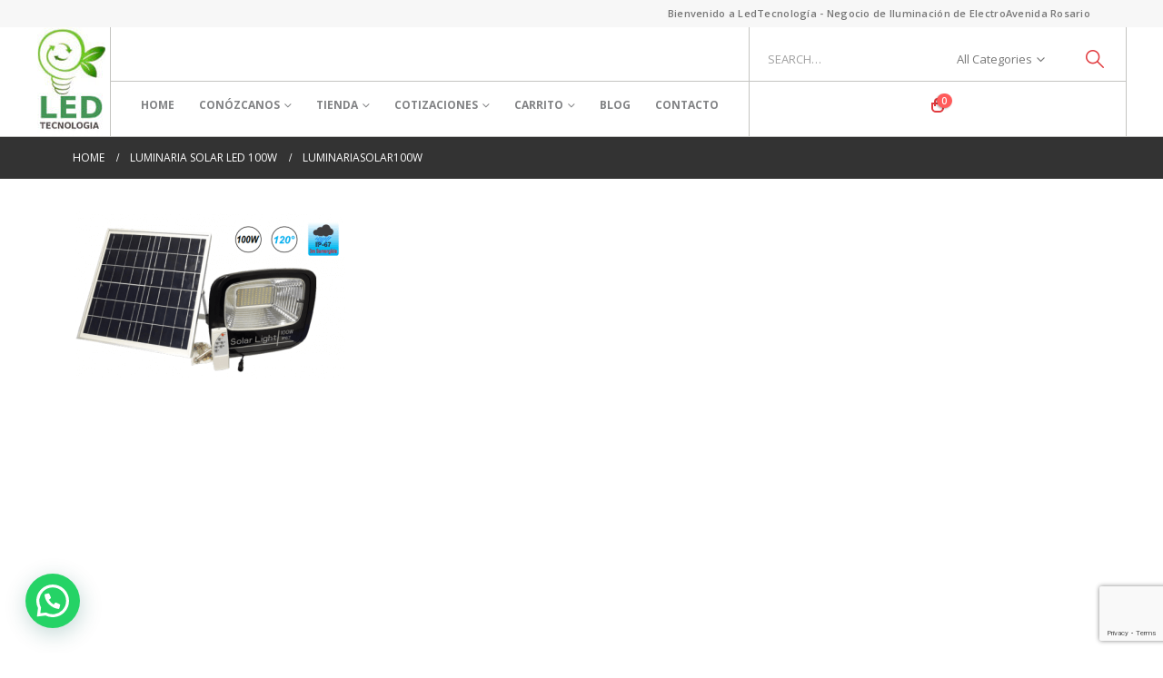

--- FILE ---
content_type: text/html; charset=UTF-8
request_url: https://www.ledtecnologia.com/?attachment_id=3656
body_size: 22667
content:
	<!DOCTYPE html>
	<html  dir="ltr" lang="es" prefix="og: https://ogp.me/ns#">
	<head>
		<meta http-equiv="X-UA-Compatible" content="IE=edge" />
		<meta http-equiv="Content-Type" content="text/html; charset=UTF-8" />
		<meta name="viewport" content="width=device-width, initial-scale=1, minimum-scale=1" />

		<link rel="profile" href="https://gmpg.org/xfn/11" />
		<link rel="pingback" href="https://www.ledtecnologia.com/xmlrpc.php" />
						<script>document.documentElement.className = document.documentElement.className + ' yes-js js_active js'</script>
			<title>luminariasolar100w | LEDTecnología - Iluminación Led</title>
	<style>img:is([sizes="auto" i], [sizes^="auto," i]) { contain-intrinsic-size: 3000px 1500px }</style>
	
		<!-- All in One SEO 4.8.9 - aioseo.com -->
	<meta name="robots" content="max-image-preview:large" />
	<meta name="author" content="Equipo Led Tecnología"/>
	<meta name="google-site-verification" content="ii6FWwFaq0X_EmmrjBOfU1NOtyqzOzgfr-AYbCeyVAQ" />
	<link rel="canonical" href="https://www.ledtecnologia.com/?attachment_id=3656" />
	<meta name="generator" content="All in One SEO (AIOSEO) 4.8.9" />
		<meta property="og:locale" content="es_ES" />
		<meta property="og:site_name" content="Led Tecnología - Iluminación Led en Rosario" />
		<meta property="og:type" content="article" />
		<meta property="og:title" content="luminariasolar100w | LEDTecnología - Iluminación Led" />
		<meta property="og:url" content="https://www.ledtecnologia.com/?attachment_id=3656" />
		<meta property="og:image" content="https://www.ledtecnologia.com/wp-content/uploads/2017/05/Portada-facebook2.jpg" />
		<meta property="og:image:secure_url" content="https://www.ledtecnologia.com/wp-content/uploads/2017/05/Portada-facebook2.jpg" />
		<meta property="og:image:width" content="1024" />
		<meta property="og:image:height" content="683" />
		<meta property="article:published_time" content="2019-10-11T00:06:37+00:00" />
		<meta property="article:modified_time" content="2019-10-11T00:06:58+00:00" />
		<meta property="article:author" content="https://www.facebook.com/ledtecnologia1/?ref=aymt_homepage_panel" />
		<meta name="twitter:card" content="summary_large_image" />
		<meta name="twitter:site" content="@electro_avenida" />
		<meta name="twitter:title" content="luminariasolar100w | LEDTecnología - Iluminación Led" />
		<meta name="twitter:image" content="https://www.ledtecnologia.com/wp-content/uploads/2017/05/Portada-facebook2.jpg" />
		<script type="application/ld+json" class="aioseo-schema">
			{"@context":"https:\/\/schema.org","@graph":[{"@type":"BreadcrumbList","@id":"https:\/\/www.ledtecnologia.com\/?attachment_id=3656#breadcrumblist","itemListElement":[{"@type":"ListItem","@id":"https:\/\/www.ledtecnologia.com#listItem","position":1,"name":"Inicio","item":"https:\/\/www.ledtecnologia.com","nextItem":{"@type":"ListItem","@id":"https:\/\/www.ledtecnologia.com\/?attachment_id=3656#listItem","name":"luminariasolar100w"}},{"@type":"ListItem","@id":"https:\/\/www.ledtecnologia.com\/?attachment_id=3656#listItem","position":2,"name":"luminariasolar100w","previousItem":{"@type":"ListItem","@id":"https:\/\/www.ledtecnologia.com#listItem","name":"Inicio"}}]},{"@type":"ItemPage","@id":"https:\/\/www.ledtecnologia.com\/?attachment_id=3656#itempage","url":"https:\/\/www.ledtecnologia.com\/?attachment_id=3656","name":"luminariasolar100w | LEDTecnolog\u00eda - Iluminaci\u00f3n Led","inLanguage":"es-ES","isPartOf":{"@id":"https:\/\/www.ledtecnologia.com\/#website"},"breadcrumb":{"@id":"https:\/\/www.ledtecnologia.com\/?attachment_id=3656#breadcrumblist"},"author":{"@id":"https:\/\/www.ledtecnologia.com\/author\/martinezjm6666\/#author"},"creator":{"@id":"https:\/\/www.ledtecnologia.com\/author\/martinezjm6666\/#author"},"datePublished":"2019-10-11T00:06:37+00:00","dateModified":"2019-10-11T00:06:58+00:00"},{"@type":"Organization","@id":"https:\/\/www.ledtecnologia.com\/#organization","name":"Ledtecnologia","description":"Luces Led para Hogar, Oficina, Industria y V\u00eda P\u00fablica","url":"https:\/\/www.ledtecnologia.com\/","logo":{"@type":"ImageObject","url":"https:\/\/www.ledtecnologia.com\/wp-content\/uploads\/2017\/05\/cropped-LOGO-PARA-SITIO-2.jpg","@id":"https:\/\/www.ledtecnologia.com\/?attachment_id=3656\/#organizationLogo","width":512,"height":512},"image":{"@id":"https:\/\/www.ledtecnologia.com\/?attachment_id=3656\/#organizationLogo"}},{"@type":"Person","@id":"https:\/\/www.ledtecnologia.com\/author\/martinezjm6666\/#author","url":"https:\/\/www.ledtecnologia.com\/author\/martinezjm6666\/","name":"Equipo Led Tecnolog\u00eda","image":{"@type":"ImageObject","@id":"https:\/\/www.ledtecnologia.com\/?attachment_id=3656#authorImage","url":"https:\/\/secure.gravatar.com\/avatar\/c54e7ea4bc6ce7ce1db7aa7ec88a1bd116f8602d3f716e5593f94f559482dda7?s=96&r=g","width":96,"height":96,"caption":"Equipo Led Tecnolog\u00eda"},"sameAs":["https:\/\/www.facebook.com\/ledtecnologia1\/?ref=aymt_homepage_panel"]},{"@type":"WebSite","@id":"https:\/\/www.ledtecnologia.com\/#website","url":"https:\/\/www.ledtecnologia.com\/","name":"LEDTecnolog\u00eda - Iluminaci\u00f3n Led","description":"Luces Led para Hogar, Oficina, Industria y V\u00eda P\u00fablica","inLanguage":"es-ES","publisher":{"@id":"https:\/\/www.ledtecnologia.com\/#organization"}}]}
		</script>
		<!-- All in One SEO -->

<script>window._wca = window._wca || [];</script>
<link rel='dns-prefetch' href='//stats.wp.com' />
<link rel='dns-prefetch' href='//www.googletagmanager.com' />
<link rel='dns-prefetch' href='//v0.wordpress.com' />
<link rel='dns-prefetch' href='//pagead2.googlesyndication.com' />
<link rel="alternate" type="application/rss+xml" title="LEDTecnología - Iluminación Led &raquo; Feed" href="https://www.ledtecnologia.com/feed/" />
<link rel="alternate" type="application/rss+xml" title="LEDTecnología - Iluminación Led &raquo; Feed de los comentarios" href="https://www.ledtecnologia.com/comments/feed/" />
<link rel="alternate" type="application/rss+xml" title="LEDTecnología - Iluminación Led &raquo; Comentario luminariasolar100w del feed" href="https://www.ledtecnologia.com/?attachment_id=3656/feed/" />
		<link rel="shortcut icon" href="//www.ledtecnologia.com/wp-content/uploads/2016/08/Logo-Definitivo50.jpg" type="image/x-icon" />
				<link rel="apple-touch-icon" href="//www.ledtecnologia.com/wp-content/uploads/2016/08/Logo-Definitivo50.jpg" />
				<link rel="apple-touch-icon" sizes="120x120" href="//www.ledtecnologia.com/wp-content/uploads/2016/08/Logo-Definitivo50.jpg" />
				<link rel="apple-touch-icon" sizes="76x76" href="//www.ledtecnologia.com/wp-content/uploads/2016/08/Logo-Definitivo50.jpg" />
				<link rel="apple-touch-icon" sizes="152x152" href="//www.ledtecnologia.com/wp-content/uploads/2016/08/Logo-Definitivo50.jpg" />
		<script>
window._wpemojiSettings = {"baseUrl":"https:\/\/s.w.org\/images\/core\/emoji\/16.0.1\/72x72\/","ext":".png","svgUrl":"https:\/\/s.w.org\/images\/core\/emoji\/16.0.1\/svg\/","svgExt":".svg","source":{"concatemoji":"https:\/\/www.ledtecnologia.com\/wp-includes\/js\/wp-emoji-release.min.js?ver=6.8.3"}};
/*! This file is auto-generated */
!function(s,n){var o,i,e;function c(e){try{var t={supportTests:e,timestamp:(new Date).valueOf()};sessionStorage.setItem(o,JSON.stringify(t))}catch(e){}}function p(e,t,n){e.clearRect(0,0,e.canvas.width,e.canvas.height),e.fillText(t,0,0);var t=new Uint32Array(e.getImageData(0,0,e.canvas.width,e.canvas.height).data),a=(e.clearRect(0,0,e.canvas.width,e.canvas.height),e.fillText(n,0,0),new Uint32Array(e.getImageData(0,0,e.canvas.width,e.canvas.height).data));return t.every(function(e,t){return e===a[t]})}function u(e,t){e.clearRect(0,0,e.canvas.width,e.canvas.height),e.fillText(t,0,0);for(var n=e.getImageData(16,16,1,1),a=0;a<n.data.length;a++)if(0!==n.data[a])return!1;return!0}function f(e,t,n,a){switch(t){case"flag":return n(e,"\ud83c\udff3\ufe0f\u200d\u26a7\ufe0f","\ud83c\udff3\ufe0f\u200b\u26a7\ufe0f")?!1:!n(e,"\ud83c\udde8\ud83c\uddf6","\ud83c\udde8\u200b\ud83c\uddf6")&&!n(e,"\ud83c\udff4\udb40\udc67\udb40\udc62\udb40\udc65\udb40\udc6e\udb40\udc67\udb40\udc7f","\ud83c\udff4\u200b\udb40\udc67\u200b\udb40\udc62\u200b\udb40\udc65\u200b\udb40\udc6e\u200b\udb40\udc67\u200b\udb40\udc7f");case"emoji":return!a(e,"\ud83e\udedf")}return!1}function g(e,t,n,a){var r="undefined"!=typeof WorkerGlobalScope&&self instanceof WorkerGlobalScope?new OffscreenCanvas(300,150):s.createElement("canvas"),o=r.getContext("2d",{willReadFrequently:!0}),i=(o.textBaseline="top",o.font="600 32px Arial",{});return e.forEach(function(e){i[e]=t(o,e,n,a)}),i}function t(e){var t=s.createElement("script");t.src=e,t.defer=!0,s.head.appendChild(t)}"undefined"!=typeof Promise&&(o="wpEmojiSettingsSupports",i=["flag","emoji"],n.supports={everything:!0,everythingExceptFlag:!0},e=new Promise(function(e){s.addEventListener("DOMContentLoaded",e,{once:!0})}),new Promise(function(t){var n=function(){try{var e=JSON.parse(sessionStorage.getItem(o));if("object"==typeof e&&"number"==typeof e.timestamp&&(new Date).valueOf()<e.timestamp+604800&&"object"==typeof e.supportTests)return e.supportTests}catch(e){}return null}();if(!n){if("undefined"!=typeof Worker&&"undefined"!=typeof OffscreenCanvas&&"undefined"!=typeof URL&&URL.createObjectURL&&"undefined"!=typeof Blob)try{var e="postMessage("+g.toString()+"("+[JSON.stringify(i),f.toString(),p.toString(),u.toString()].join(",")+"));",a=new Blob([e],{type:"text/javascript"}),r=new Worker(URL.createObjectURL(a),{name:"wpTestEmojiSupports"});return void(r.onmessage=function(e){c(n=e.data),r.terminate(),t(n)})}catch(e){}c(n=g(i,f,p,u))}t(n)}).then(function(e){for(var t in e)n.supports[t]=e[t],n.supports.everything=n.supports.everything&&n.supports[t],"flag"!==t&&(n.supports.everythingExceptFlag=n.supports.everythingExceptFlag&&n.supports[t]);n.supports.everythingExceptFlag=n.supports.everythingExceptFlag&&!n.supports.flag,n.DOMReady=!1,n.readyCallback=function(){n.DOMReady=!0}}).then(function(){return e}).then(function(){var e;n.supports.everything||(n.readyCallback(),(e=n.source||{}).concatemoji?t(e.concatemoji):e.wpemoji&&e.twemoji&&(t(e.twemoji),t(e.wpemoji)))}))}((window,document),window._wpemojiSettings);
</script>
<style id='wp-emoji-styles-inline-css'>

	img.wp-smiley, img.emoji {
		display: inline !important;
		border: none !important;
		box-shadow: none !important;
		height: 1em !important;
		width: 1em !important;
		margin: 0 0.07em !important;
		vertical-align: -0.1em !important;
		background: none !important;
		padding: 0 !important;
	}
</style>
<link rel='stylesheet' id='wp-block-library-css' href='https://www.ledtecnologia.com/wp-includes/css/dist/block-library/style.min.css?ver=6.8.3' media='all' />
<style id='wp-block-library-theme-inline-css'>
.wp-block-audio :where(figcaption){color:#555;font-size:13px;text-align:center}.is-dark-theme .wp-block-audio :where(figcaption){color:#ffffffa6}.wp-block-audio{margin:0 0 1em}.wp-block-code{border:1px solid #ccc;border-radius:4px;font-family:Menlo,Consolas,monaco,monospace;padding:.8em 1em}.wp-block-embed :where(figcaption){color:#555;font-size:13px;text-align:center}.is-dark-theme .wp-block-embed :where(figcaption){color:#ffffffa6}.wp-block-embed{margin:0 0 1em}.blocks-gallery-caption{color:#555;font-size:13px;text-align:center}.is-dark-theme .blocks-gallery-caption{color:#ffffffa6}:root :where(.wp-block-image figcaption){color:#555;font-size:13px;text-align:center}.is-dark-theme :root :where(.wp-block-image figcaption){color:#ffffffa6}.wp-block-image{margin:0 0 1em}.wp-block-pullquote{border-bottom:4px solid;border-top:4px solid;color:currentColor;margin-bottom:1.75em}.wp-block-pullquote cite,.wp-block-pullquote footer,.wp-block-pullquote__citation{color:currentColor;font-size:.8125em;font-style:normal;text-transform:uppercase}.wp-block-quote{border-left:.25em solid;margin:0 0 1.75em;padding-left:1em}.wp-block-quote cite,.wp-block-quote footer{color:currentColor;font-size:.8125em;font-style:normal;position:relative}.wp-block-quote:where(.has-text-align-right){border-left:none;border-right:.25em solid;padding-left:0;padding-right:1em}.wp-block-quote:where(.has-text-align-center){border:none;padding-left:0}.wp-block-quote.is-large,.wp-block-quote.is-style-large,.wp-block-quote:where(.is-style-plain){border:none}.wp-block-search .wp-block-search__label{font-weight:700}.wp-block-search__button{border:1px solid #ccc;padding:.375em .625em}:where(.wp-block-group.has-background){padding:1.25em 2.375em}.wp-block-separator.has-css-opacity{opacity:.4}.wp-block-separator{border:none;border-bottom:2px solid;margin-left:auto;margin-right:auto}.wp-block-separator.has-alpha-channel-opacity{opacity:1}.wp-block-separator:not(.is-style-wide):not(.is-style-dots){width:100px}.wp-block-separator.has-background:not(.is-style-dots){border-bottom:none;height:1px}.wp-block-separator.has-background:not(.is-style-wide):not(.is-style-dots){height:2px}.wp-block-table{margin:0 0 1em}.wp-block-table td,.wp-block-table th{word-break:normal}.wp-block-table :where(figcaption){color:#555;font-size:13px;text-align:center}.is-dark-theme .wp-block-table :where(figcaption){color:#ffffffa6}.wp-block-video :where(figcaption){color:#555;font-size:13px;text-align:center}.is-dark-theme .wp-block-video :where(figcaption){color:#ffffffa6}.wp-block-video{margin:0 0 1em}:root :where(.wp-block-template-part.has-background){margin-bottom:0;margin-top:0;padding:1.25em 2.375em}
</style>
<style id='classic-theme-styles-inline-css'>
/*! This file is auto-generated */
.wp-block-button__link{color:#fff;background-color:#32373c;border-radius:9999px;box-shadow:none;text-decoration:none;padding:calc(.667em + 2px) calc(1.333em + 2px);font-size:1.125em}.wp-block-file__button{background:#32373c;color:#fff;text-decoration:none}
</style>
<link rel='stylesheet' id='mediaelement-css' href='https://www.ledtecnologia.com/wp-includes/js/mediaelement/mediaelementplayer-legacy.min.css?ver=4.2.17' media='all' />
<link rel='stylesheet' id='wp-mediaelement-css' href='https://www.ledtecnologia.com/wp-includes/js/mediaelement/wp-mediaelement.min.css?ver=6.8.3' media='all' />
<style id='jetpack-sharing-buttons-style-inline-css'>
.jetpack-sharing-buttons__services-list{display:flex;flex-direction:row;flex-wrap:wrap;gap:0;list-style-type:none;margin:5px;padding:0}.jetpack-sharing-buttons__services-list.has-small-icon-size{font-size:12px}.jetpack-sharing-buttons__services-list.has-normal-icon-size{font-size:16px}.jetpack-sharing-buttons__services-list.has-large-icon-size{font-size:24px}.jetpack-sharing-buttons__services-list.has-huge-icon-size{font-size:36px}@media print{.jetpack-sharing-buttons__services-list{display:none!important}}.editor-styles-wrapper .wp-block-jetpack-sharing-buttons{gap:0;padding-inline-start:0}ul.jetpack-sharing-buttons__services-list.has-background{padding:1.25em 2.375em}
</style>
<style id='joinchat-button-style-inline-css'>
.wp-block-joinchat-button{border:none!important;text-align:center}.wp-block-joinchat-button figure{display:table;margin:0 auto;padding:0}.wp-block-joinchat-button figcaption{font:normal normal 400 .6em/2em var(--wp--preset--font-family--system-font,sans-serif);margin:0;padding:0}.wp-block-joinchat-button .joinchat-button__qr{background-color:#fff;border:6px solid #25d366;border-radius:30px;box-sizing:content-box;display:block;height:200px;margin:auto;overflow:hidden;padding:10px;width:200px}.wp-block-joinchat-button .joinchat-button__qr canvas,.wp-block-joinchat-button .joinchat-button__qr img{display:block;margin:auto}.wp-block-joinchat-button .joinchat-button__link{align-items:center;background-color:#25d366;border:6px solid #25d366;border-radius:30px;display:inline-flex;flex-flow:row nowrap;justify-content:center;line-height:1.25em;margin:0 auto;text-decoration:none}.wp-block-joinchat-button .joinchat-button__link:before{background:transparent var(--joinchat-ico) no-repeat center;background-size:100%;content:"";display:block;height:1.5em;margin:-.75em .75em -.75em 0;width:1.5em}.wp-block-joinchat-button figure+.joinchat-button__link{margin-top:10px}@media (orientation:landscape)and (min-height:481px),(orientation:portrait)and (min-width:481px){.wp-block-joinchat-button.joinchat-button--qr-only figure+.joinchat-button__link{display:none}}@media (max-width:480px),(orientation:landscape)and (max-height:480px){.wp-block-joinchat-button figure{display:none}}

</style>
<link rel='stylesheet' id='yith-wcan-shortcodes-css' href='https://www.ledtecnologia.com/wp-content/plugins/yith-woocommerce-ajax-navigation/assets/css/shortcodes.css?ver=5.15.1' media='all' />
<style id='yith-wcan-shortcodes-inline-css'>
:root{
	--yith-wcan-filters_colors_titles: #434343;
	--yith-wcan-filters_colors_background: #FFFFFF;
	--yith-wcan-filters_colors_accent: #A7144C;
	--yith-wcan-filters_colors_accent_r: 167;
	--yith-wcan-filters_colors_accent_g: 20;
	--yith-wcan-filters_colors_accent_b: 76;
	--yith-wcan-color_swatches_border_radius: 100%;
	--yith-wcan-color_swatches_size: 30px;
	--yith-wcan-labels_style_background: #FFFFFF;
	--yith-wcan-labels_style_background_hover: #A7144C;
	--yith-wcan-labels_style_background_active: #A7144C;
	--yith-wcan-labels_style_text: #434343;
	--yith-wcan-labels_style_text_hover: #FFFFFF;
	--yith-wcan-labels_style_text_active: #FFFFFF;
	--yith-wcan-anchors_style_text: #434343;
	--yith-wcan-anchors_style_text_hover: #A7144C;
	--yith-wcan-anchors_style_text_active: #A7144C;
}
</style>
<link rel='stylesheet' id='jquery-selectBox-css' href='https://www.ledtecnologia.com/wp-content/plugins/yith-woocommerce-wishlist/assets/css/jquery.selectBox.css?ver=1.2.0' media='all' />
<link rel='stylesheet' id='woocommerce_prettyPhoto_css-css' href='//www.ledtecnologia.com/wp-content/plugins/woocommerce/assets/css/prettyPhoto.css?ver=3.1.6' media='all' />
<link rel='stylesheet' id='yith-wcwl-main-css' href='https://www.ledtecnologia.com/wp-content/plugins/yith-woocommerce-wishlist/assets/css/style.css?ver=4.10.0' media='all' />
<style id='yith-wcwl-main-inline-css'>
 :root { --add-to-wishlist-icon-color: #222529; --added-to-wishlist-icon-color: #e27c7c; --rounded-corners-radius: 16px; --add-to-cart-rounded-corners-radius: 16px; --feedback-duration: 3s } 
 :root { --add-to-wishlist-icon-color: #222529; --added-to-wishlist-icon-color: #e27c7c; --rounded-corners-radius: 16px; --add-to-cart-rounded-corners-radius: 16px; --feedback-duration: 3s } 
</style>
<style id='global-styles-inline-css'>
:root{--wp--preset--aspect-ratio--square: 1;--wp--preset--aspect-ratio--4-3: 4/3;--wp--preset--aspect-ratio--3-4: 3/4;--wp--preset--aspect-ratio--3-2: 3/2;--wp--preset--aspect-ratio--2-3: 2/3;--wp--preset--aspect-ratio--16-9: 16/9;--wp--preset--aspect-ratio--9-16: 9/16;--wp--preset--color--black: #000000;--wp--preset--color--cyan-bluish-gray: #abb8c3;--wp--preset--color--white: #ffffff;--wp--preset--color--pale-pink: #f78da7;--wp--preset--color--vivid-red: #cf2e2e;--wp--preset--color--luminous-vivid-orange: #ff6900;--wp--preset--color--luminous-vivid-amber: #fcb900;--wp--preset--color--light-green-cyan: #7bdcb5;--wp--preset--color--vivid-green-cyan: #00d084;--wp--preset--color--pale-cyan-blue: #8ed1fc;--wp--preset--color--vivid-cyan-blue: #0693e3;--wp--preset--color--vivid-purple: #9b51e0;--wp--preset--color--primary: var(--porto-primary-color);--wp--preset--color--secondary: var(--porto-secondary-color);--wp--preset--color--tertiary: var(--porto-tertiary-color);--wp--preset--color--quaternary: var(--porto-quaternary-color);--wp--preset--color--dark: var(--porto-dark-color);--wp--preset--color--light: var(--porto-light-color);--wp--preset--color--primary-hover: var(--porto-primary-light-5);--wp--preset--gradient--vivid-cyan-blue-to-vivid-purple: linear-gradient(135deg,rgba(6,147,227,1) 0%,rgb(155,81,224) 100%);--wp--preset--gradient--light-green-cyan-to-vivid-green-cyan: linear-gradient(135deg,rgb(122,220,180) 0%,rgb(0,208,130) 100%);--wp--preset--gradient--luminous-vivid-amber-to-luminous-vivid-orange: linear-gradient(135deg,rgba(252,185,0,1) 0%,rgba(255,105,0,1) 100%);--wp--preset--gradient--luminous-vivid-orange-to-vivid-red: linear-gradient(135deg,rgba(255,105,0,1) 0%,rgb(207,46,46) 100%);--wp--preset--gradient--very-light-gray-to-cyan-bluish-gray: linear-gradient(135deg,rgb(238,238,238) 0%,rgb(169,184,195) 100%);--wp--preset--gradient--cool-to-warm-spectrum: linear-gradient(135deg,rgb(74,234,220) 0%,rgb(151,120,209) 20%,rgb(207,42,186) 40%,rgb(238,44,130) 60%,rgb(251,105,98) 80%,rgb(254,248,76) 100%);--wp--preset--gradient--blush-light-purple: linear-gradient(135deg,rgb(255,206,236) 0%,rgb(152,150,240) 100%);--wp--preset--gradient--blush-bordeaux: linear-gradient(135deg,rgb(254,205,165) 0%,rgb(254,45,45) 50%,rgb(107,0,62) 100%);--wp--preset--gradient--luminous-dusk: linear-gradient(135deg,rgb(255,203,112) 0%,rgb(199,81,192) 50%,rgb(65,88,208) 100%);--wp--preset--gradient--pale-ocean: linear-gradient(135deg,rgb(255,245,203) 0%,rgb(182,227,212) 50%,rgb(51,167,181) 100%);--wp--preset--gradient--electric-grass: linear-gradient(135deg,rgb(202,248,128) 0%,rgb(113,206,126) 100%);--wp--preset--gradient--midnight: linear-gradient(135deg,rgb(2,3,129) 0%,rgb(40,116,252) 100%);--wp--preset--font-size--small: 13px;--wp--preset--font-size--medium: 20px;--wp--preset--font-size--large: 36px;--wp--preset--font-size--x-large: 42px;--wp--preset--spacing--20: 0.44rem;--wp--preset--spacing--30: 0.67rem;--wp--preset--spacing--40: 1rem;--wp--preset--spacing--50: 1.5rem;--wp--preset--spacing--60: 2.25rem;--wp--preset--spacing--70: 3.38rem;--wp--preset--spacing--80: 5.06rem;--wp--preset--shadow--natural: 6px 6px 9px rgba(0, 0, 0, 0.2);--wp--preset--shadow--deep: 12px 12px 50px rgba(0, 0, 0, 0.4);--wp--preset--shadow--sharp: 6px 6px 0px rgba(0, 0, 0, 0.2);--wp--preset--shadow--outlined: 6px 6px 0px -3px rgba(255, 255, 255, 1), 6px 6px rgba(0, 0, 0, 1);--wp--preset--shadow--crisp: 6px 6px 0px rgba(0, 0, 0, 1);}:where(.is-layout-flex){gap: 0.5em;}:where(.is-layout-grid){gap: 0.5em;}body .is-layout-flex{display: flex;}.is-layout-flex{flex-wrap: wrap;align-items: center;}.is-layout-flex > :is(*, div){margin: 0;}body .is-layout-grid{display: grid;}.is-layout-grid > :is(*, div){margin: 0;}:where(.wp-block-columns.is-layout-flex){gap: 2em;}:where(.wp-block-columns.is-layout-grid){gap: 2em;}:where(.wp-block-post-template.is-layout-flex){gap: 1.25em;}:where(.wp-block-post-template.is-layout-grid){gap: 1.25em;}.has-black-color{color: var(--wp--preset--color--black) !important;}.has-cyan-bluish-gray-color{color: var(--wp--preset--color--cyan-bluish-gray) !important;}.has-white-color{color: var(--wp--preset--color--white) !important;}.has-pale-pink-color{color: var(--wp--preset--color--pale-pink) !important;}.has-vivid-red-color{color: var(--wp--preset--color--vivid-red) !important;}.has-luminous-vivid-orange-color{color: var(--wp--preset--color--luminous-vivid-orange) !important;}.has-luminous-vivid-amber-color{color: var(--wp--preset--color--luminous-vivid-amber) !important;}.has-light-green-cyan-color{color: var(--wp--preset--color--light-green-cyan) !important;}.has-vivid-green-cyan-color{color: var(--wp--preset--color--vivid-green-cyan) !important;}.has-pale-cyan-blue-color{color: var(--wp--preset--color--pale-cyan-blue) !important;}.has-vivid-cyan-blue-color{color: var(--wp--preset--color--vivid-cyan-blue) !important;}.has-vivid-purple-color{color: var(--wp--preset--color--vivid-purple) !important;}.has-black-background-color{background-color: var(--wp--preset--color--black) !important;}.has-cyan-bluish-gray-background-color{background-color: var(--wp--preset--color--cyan-bluish-gray) !important;}.has-white-background-color{background-color: var(--wp--preset--color--white) !important;}.has-pale-pink-background-color{background-color: var(--wp--preset--color--pale-pink) !important;}.has-vivid-red-background-color{background-color: var(--wp--preset--color--vivid-red) !important;}.has-luminous-vivid-orange-background-color{background-color: var(--wp--preset--color--luminous-vivid-orange) !important;}.has-luminous-vivid-amber-background-color{background-color: var(--wp--preset--color--luminous-vivid-amber) !important;}.has-light-green-cyan-background-color{background-color: var(--wp--preset--color--light-green-cyan) !important;}.has-vivid-green-cyan-background-color{background-color: var(--wp--preset--color--vivid-green-cyan) !important;}.has-pale-cyan-blue-background-color{background-color: var(--wp--preset--color--pale-cyan-blue) !important;}.has-vivid-cyan-blue-background-color{background-color: var(--wp--preset--color--vivid-cyan-blue) !important;}.has-vivid-purple-background-color{background-color: var(--wp--preset--color--vivid-purple) !important;}.has-black-border-color{border-color: var(--wp--preset--color--black) !important;}.has-cyan-bluish-gray-border-color{border-color: var(--wp--preset--color--cyan-bluish-gray) !important;}.has-white-border-color{border-color: var(--wp--preset--color--white) !important;}.has-pale-pink-border-color{border-color: var(--wp--preset--color--pale-pink) !important;}.has-vivid-red-border-color{border-color: var(--wp--preset--color--vivid-red) !important;}.has-luminous-vivid-orange-border-color{border-color: var(--wp--preset--color--luminous-vivid-orange) !important;}.has-luminous-vivid-amber-border-color{border-color: var(--wp--preset--color--luminous-vivid-amber) !important;}.has-light-green-cyan-border-color{border-color: var(--wp--preset--color--light-green-cyan) !important;}.has-vivid-green-cyan-border-color{border-color: var(--wp--preset--color--vivid-green-cyan) !important;}.has-pale-cyan-blue-border-color{border-color: var(--wp--preset--color--pale-cyan-blue) !important;}.has-vivid-cyan-blue-border-color{border-color: var(--wp--preset--color--vivid-cyan-blue) !important;}.has-vivid-purple-border-color{border-color: var(--wp--preset--color--vivid-purple) !important;}.has-vivid-cyan-blue-to-vivid-purple-gradient-background{background: var(--wp--preset--gradient--vivid-cyan-blue-to-vivid-purple) !important;}.has-light-green-cyan-to-vivid-green-cyan-gradient-background{background: var(--wp--preset--gradient--light-green-cyan-to-vivid-green-cyan) !important;}.has-luminous-vivid-amber-to-luminous-vivid-orange-gradient-background{background: var(--wp--preset--gradient--luminous-vivid-amber-to-luminous-vivid-orange) !important;}.has-luminous-vivid-orange-to-vivid-red-gradient-background{background: var(--wp--preset--gradient--luminous-vivid-orange-to-vivid-red) !important;}.has-very-light-gray-to-cyan-bluish-gray-gradient-background{background: var(--wp--preset--gradient--very-light-gray-to-cyan-bluish-gray) !important;}.has-cool-to-warm-spectrum-gradient-background{background: var(--wp--preset--gradient--cool-to-warm-spectrum) !important;}.has-blush-light-purple-gradient-background{background: var(--wp--preset--gradient--blush-light-purple) !important;}.has-blush-bordeaux-gradient-background{background: var(--wp--preset--gradient--blush-bordeaux) !important;}.has-luminous-dusk-gradient-background{background: var(--wp--preset--gradient--luminous-dusk) !important;}.has-pale-ocean-gradient-background{background: var(--wp--preset--gradient--pale-ocean) !important;}.has-electric-grass-gradient-background{background: var(--wp--preset--gradient--electric-grass) !important;}.has-midnight-gradient-background{background: var(--wp--preset--gradient--midnight) !important;}.has-small-font-size{font-size: var(--wp--preset--font-size--small) !important;}.has-medium-font-size{font-size: var(--wp--preset--font-size--medium) !important;}.has-large-font-size{font-size: var(--wp--preset--font-size--large) !important;}.has-x-large-font-size{font-size: var(--wp--preset--font-size--x-large) !important;}
:where(.wp-block-post-template.is-layout-flex){gap: 1.25em;}:where(.wp-block-post-template.is-layout-grid){gap: 1.25em;}
:where(.wp-block-columns.is-layout-flex){gap: 2em;}:where(.wp-block-columns.is-layout-grid){gap: 2em;}
:root :where(.wp-block-pullquote){font-size: 1.5em;line-height: 1.6;}
</style>
<link rel='stylesheet' id='contact-form-7-css' href='https://www.ledtecnologia.com/wp-content/plugins/contact-form-7/includes/css/styles.css?ver=6.1.3' media='all' />
<style id='woocommerce-inline-inline-css'>
.woocommerce form .form-row .required { visibility: visible; }
</style>
<link rel='stylesheet' id='brands-styles-css' href='https://www.ledtecnologia.com/wp-content/plugins/woocommerce/assets/css/brands.css?ver=10.3.4' media='all' />
<link rel='stylesheet' id='porto-fs-progress-bar-css' href='https://www.ledtecnologia.com/wp-content/themes/porto/inc/lib/woocommerce-shipping-progress-bar/shipping-progress-bar.css?ver=7.6.0' media='all' />
<link rel='stylesheet' id='bsf-Defaults-css' href='https://www.ledtecnologia.com/wp-content/uploads/smile_fonts/Defaults/Defaults.css?ver=6.8.3' media='all' />
<link rel='stylesheet' id='porto-css-vars-css' href='https://www.ledtecnologia.com/wp-content/uploads/porto_styles/theme_css_vars.css?ver=7.6.0' media='all' />
<link rel='stylesheet' id='js_composer_front-css' href='https://www.ledtecnologia.com/wp-content/plugins/js_composer/assets/css/js_composer.min.css?ver=8.5' media='all' />
<link rel='stylesheet' id='ultimate-style-min-css' href='https://www.ledtecnologia.com/wp-content/plugins/Ultimate_VC_Addons/assets/min-css/ultimate.min.css?ver=3.16.12' media='all' />
<link rel='stylesheet' id='bootstrap-css' href='https://www.ledtecnologia.com/wp-content/uploads/porto_styles/bootstrap.css?ver=7.6.0' media='all' />
<link rel='stylesheet' id='porto-plugins-css' href='https://www.ledtecnologia.com/wp-content/themes/porto/css/plugins.css?ver=7.6.0' media='all' />
<link rel='stylesheet' id='porto-theme-css' href='https://www.ledtecnologia.com/wp-content/themes/porto/css/theme.css?ver=7.6.0' media='all' />
<link rel='stylesheet' id='porto-animate-css' href='https://www.ledtecnologia.com/wp-content/themes/porto/css/part/animate.css?ver=7.6.0' media='all' />
<link rel='stylesheet' id='porto-widget-contact-info-css' href='https://www.ledtecnologia.com/wp-content/themes/porto/css/part/widget-contact-info.css?ver=7.6.0' media='all' />
<link rel='stylesheet' id='porto-widget-text-css' href='https://www.ledtecnologia.com/wp-content/themes/porto/css/part/widget-text.css?ver=7.6.0' media='all' />
<link rel='stylesheet' id='porto-widget-tag-cloud-css' href='https://www.ledtecnologia.com/wp-content/themes/porto/css/part/widget-tag-cloud.css?ver=7.6.0' media='all' />
<link rel='stylesheet' id='porto-widget-follow-us-css' href='https://www.ledtecnologia.com/wp-content/themes/porto/css/part/widget-follow-us.css?ver=7.6.0' media='all' />
<link rel='stylesheet' id='porto-blog-legacy-css' href='https://www.ledtecnologia.com/wp-content/themes/porto/css/part/blog-legacy.css?ver=7.6.0' media='all' />
<link rel='stylesheet' id='porto-header-shop-css' href='https://www.ledtecnologia.com/wp-content/themes/porto/css/part/header-shop.css?ver=7.6.0' media='all' />
<link rel='stylesheet' id='porto-header-legacy-css' href='https://www.ledtecnologia.com/wp-content/themes/porto/css/part/header-legacy.css?ver=7.6.0' media='all' />
<link rel='stylesheet' id='porto-footer-legacy-css' href='https://www.ledtecnologia.com/wp-content/themes/porto/css/part/footer-legacy.css?ver=7.6.0' media='all' />
<link rel='stylesheet' id='porto-nav-panel-css' href='https://www.ledtecnologia.com/wp-content/themes/porto/css/part/nav-panel.css?ver=7.6.0' media='all' />
<link rel='stylesheet' id='porto-revslider-css' href='https://www.ledtecnologia.com/wp-content/themes/porto/css/part/revslider.css?ver=7.6.0' media='all' />
<link rel='stylesheet' id='porto-media-mobile-sidebar-css' href='https://www.ledtecnologia.com/wp-content/themes/porto/css/part/media-mobile-sidebar.css?ver=7.6.0' media='(max-width:991px)' />
<link rel='stylesheet' id='porto-theme-portfolio-css' href='https://www.ledtecnologia.com/wp-content/themes/porto/css/theme_portfolio.css?ver=7.6.0' media='all' />
<link rel='stylesheet' id='porto-theme-member-css' href='https://www.ledtecnologia.com/wp-content/themes/porto/css/theme_member.css?ver=7.6.0' media='all' />
<link rel='stylesheet' id='porto-theme-event-css' href='https://www.ledtecnologia.com/wp-content/themes/porto/css/theme_event.css?ver=7.6.0' media='all' />
<link rel='stylesheet' id='porto-shortcodes-css' href='https://www.ledtecnologia.com/wp-content/uploads/porto_styles/shortcodes.css?ver=7.6.0' media='all' />
<link rel='stylesheet' id='porto-theme-shop-css' href='https://www.ledtecnologia.com/wp-content/themes/porto/css/theme_shop.css?ver=7.6.0' media='all' />
<link rel='stylesheet' id='porto-shop-legacy-css' href='https://www.ledtecnologia.com/wp-content/themes/porto/css/part/shop-legacy.css?ver=7.6.0' media='all' />
<link rel='stylesheet' id='porto-woo-widget-product-search-css' href='https://www.ledtecnologia.com/wp-content/themes/porto/css/part/woo-widget-product-search.css?ver=7.6.0' media='all' />
<link rel='stylesheet' id='porto-theme-vc-css' href='https://www.ledtecnologia.com/wp-content/themes/porto/css/theme_vc.css?ver=7.6.0' media='all' />
<link rel='stylesheet' id='porto-theme-wpb-css' href='https://www.ledtecnologia.com/wp-content/themes/porto/css/theme_wpb.css?ver=7.6.0' media='all' />
<link rel='stylesheet' id='porto-dynamic-style-css' href='https://www.ledtecnologia.com/wp-content/uploads/porto_styles/dynamic_style.css?ver=7.6.0' media='all' />
<link rel='stylesheet' id='porto-type-builder-css' href='https://www.ledtecnologia.com/wp-content/plugins/porto-functionality/builders/assets/type-builder.css?ver=3.6.0' media='all' />
<link rel='stylesheet' id='porto-account-login-style-css' href='https://www.ledtecnologia.com/wp-content/themes/porto/css/theme/shop/login-style/account-login.css?ver=7.6.0' media='all' />
<link rel='stylesheet' id='porto-theme-woopage-css' href='https://www.ledtecnologia.com/wp-content/themes/porto/css/theme/shop/other/woopage.css?ver=7.6.0' media='all' />
<link rel='stylesheet' id='porto-style-css' href='https://www.ledtecnologia.com/wp-content/themes/porto/style.css?ver=7.6.0' media='all' />
<style id='porto-style-inline-css'>
.side-header-narrow-bar-logo{max-width:170px}@media (min-width:992px){}.page-top .page-title-wrap{line-height:0}
</style>
<link rel='stylesheet' id='styles-child-css' href='https://www.ledtecnologia.com/wp-content/themes/porto-child/style.css?ver=6.8.3' media='all' />
<script src="https://www.ledtecnologia.com/wp-includes/js/jquery/jquery.min.js?ver=3.7.1" id="jquery-core-js"></script>
<script src="https://www.ledtecnologia.com/wp-includes/js/jquery/jquery-migrate.min.js?ver=3.4.1" id="jquery-migrate-js"></script>
<script data-jetpack-boost="ignore" src="//www.ledtecnologia.com/wp-content/plugins/revslider/sr6/assets/js/rbtools.min.js?ver=6.7.29" async id="tp-tools-js"></script>
<script data-jetpack-boost="ignore" src="//www.ledtecnologia.com/wp-content/plugins/revslider/sr6/assets/js/rs6.min.js?ver=6.7.35" async id="revmin-js"></script>
<script src="https://www.ledtecnologia.com/wp-content/plugins/woocommerce/assets/js/jquery-blockui/jquery.blockUI.min.js?ver=2.7.0-wc.10.3.4" id="wc-jquery-blockui-js" data-wp-strategy="defer"></script>
<script id="wc-add-to-cart-js-extra">
var wc_add_to_cart_params = {"ajax_url":"\/wp-admin\/admin-ajax.php","wc_ajax_url":"\/?wc-ajax=%%endpoint%%","i18n_view_cart":"Ver carrito","cart_url":"https:\/\/www.ledtecnologia.com\/carro\/","is_cart":"","cart_redirect_after_add":"no"};
</script>
<script src="https://www.ledtecnologia.com/wp-content/plugins/woocommerce/assets/js/frontend/add-to-cart.min.js?ver=10.3.4" id="wc-add-to-cart-js" data-wp-strategy="defer"></script>
<script src="https://www.ledtecnologia.com/wp-content/plugins/woocommerce/assets/js/js-cookie/js.cookie.min.js?ver=2.1.4-wc.10.3.4" id="wc-js-cookie-js" defer data-wp-strategy="defer"></script>
<script id="woocommerce-js-extra">
var woocommerce_params = {"ajax_url":"\/wp-admin\/admin-ajax.php","wc_ajax_url":"\/?wc-ajax=%%endpoint%%","i18n_password_show":"Mostrar contrase\u00f1a","i18n_password_hide":"Ocultar contrase\u00f1a"};
</script>
<script src="https://www.ledtecnologia.com/wp-content/plugins/woocommerce/assets/js/frontend/woocommerce.min.js?ver=10.3.4" id="woocommerce-js" defer data-wp-strategy="defer"></script>
<script src="https://www.ledtecnologia.com/wp-content/plugins/js_composer/assets/js/vendors/woocommerce-add-to-cart.js?ver=8.5" id="vc_woocommerce-add-to-cart-js-js"></script>
<script src="https://stats.wp.com/s-202546.js" id="woocommerce-analytics-js" defer data-wp-strategy="defer"></script>
<script id="wc-cart-fragments-js-extra">
var wc_cart_fragments_params = {"ajax_url":"\/wp-admin\/admin-ajax.php","wc_ajax_url":"\/?wc-ajax=%%endpoint%%","cart_hash_key":"wc_cart_hash_114cbd0d49fb8d5273a58eba28a55611","fragment_name":"wc_fragments_114cbd0d49fb8d5273a58eba28a55611","request_timeout":"15000"};
</script>
<script src="https://www.ledtecnologia.com/wp-content/plugins/woocommerce/assets/js/frontend/cart-fragments.min.js?ver=10.3.4" id="wc-cart-fragments-js" defer data-wp-strategy="defer"></script>

<!-- Fragmento de código de la etiqueta de Google (gtag.js) añadida por Site Kit -->
<!-- Fragmento de código de Google Analytics añadido por Site Kit -->
<script src="https://www.googletagmanager.com/gtag/js?id=GT-NNZ3WDN" id="google_gtagjs-js" async></script>
<script id="google_gtagjs-js-after">
window.dataLayer = window.dataLayer || [];function gtag(){dataLayer.push(arguments);}
gtag("set","linker",{"domains":["www.ledtecnologia.com"]});
gtag("js", new Date());
gtag("set", "developer_id.dZTNiMT", true);
gtag("config", "GT-NNZ3WDN");
</script>
<script src="https://www.ledtecnologia.com/wp-includes/js/jquery/ui/core.min.js?ver=1.13.3" id="jquery-ui-core-js"></script>
<script src="https://www.ledtecnologia.com/wp-content/plugins/Ultimate_VC_Addons/assets/min-js/ultimate.min.js?ver=3.16.12" id="ultimate-script-js"></script>
<script src="https://www.ledtecnologia.com/wp-content/plugins/woocommerce/assets/js/jquery-cookie/jquery.cookie.min.js?ver=1.4.1-wc.10.3.4" id="wc-jquery-cookie-js" defer data-wp-strategy="defer"></script>
<script></script><link rel="https://api.w.org/" href="https://www.ledtecnologia.com/wp-json/" /><link rel="alternate" title="JSON" type="application/json" href="https://www.ledtecnologia.com/wp-json/wp/v2/media/3656" /><link rel="EditURI" type="application/rsd+xml" title="RSD" href="https://www.ledtecnologia.com/xmlrpc.php?rsd" />
<meta name="generator" content="WordPress 6.8.3" />
<meta name="generator" content="WooCommerce 10.3.4" />
<link rel='shortlink' href='https://wp.me/a7PIdo-WY' />
<link rel="alternate" title="oEmbed (JSON)" type="application/json+oembed" href="https://www.ledtecnologia.com/wp-json/oembed/1.0/embed?url=https%3A%2F%2Fwww.ledtecnologia.com%2F%3Fattachment_id%3D3656" />
<link rel="alternate" title="oEmbed (XML)" type="text/xml+oembed" href="https://www.ledtecnologia.com/wp-json/oembed/1.0/embed?url=https%3A%2F%2Fwww.ledtecnologia.com%2F%3Fattachment_id%3D3656&#038;format=xml" />
<meta name="generator" content="Site Kit by Google 1.165.0" /><noscript><style>.vce-row-container .vcv-lozad {display: none}</style></noscript><meta name="generator" content="Powered by Visual Composer Website Builder - fast and easy-to-use drag and drop visual editor for WordPress."/>	<style>img#wpstats{display:none}</style>
				<script type="text/javascript" id="webfont-queue">
		WebFontConfig = {
			google: { families: [ 'Open+Sans:300,400,500,600,700,800','Shadows+Into+Light:400,700','Playfair+Display:400,700' ] }
		};
		(function(d) {
			var wf = d.createElement('script'), s = d.scripts[d.scripts.length - 1];
			wf.src = 'https://www.ledtecnologia.com/wp-content/themes/porto/js/libs/webfont.js';
			wf.async = true;
			s.parentNode.insertBefore(wf, s);
		})(document);</script>
			<noscript><style>.woocommerce-product-gallery{ opacity: 1 !important; }</style></noscript>
	
<!-- Metaetiquetas de Google AdSense añadidas por Site Kit -->
<meta name="google-adsense-platform-account" content="ca-host-pub-2644536267352236">
<meta name="google-adsense-platform-domain" content="sitekit.withgoogle.com">
<!-- Acabar con las metaetiquetas de Google AdSense añadidas por Site Kit -->
<meta name="generator" content="Powered by WPBakery Page Builder - drag and drop page builder for WordPress."/>

<!-- Fragmento de código de Google Adsense añadido por Site Kit -->
<script async src="https://pagead2.googlesyndication.com/pagead/js/adsbygoogle.js?client=ca-pub-8235113925945272&amp;host=ca-host-pub-2644536267352236" crossorigin="anonymous"></script>

<!-- Final del fragmento de código de Google Adsense añadido por Site Kit -->
<meta name="generator" content="Powered by Slider Revolution 6.7.35 - responsive, Mobile-Friendly Slider Plugin for WordPress with comfortable drag and drop interface." />
<link rel="icon" href="https://www.ledtecnologia.com/wp-content/uploads/2017/05/cropped-LOGO-PARA-SITIO-2-32x32.jpg" sizes="32x32" />
<link rel="icon" href="https://www.ledtecnologia.com/wp-content/uploads/2017/05/cropped-LOGO-PARA-SITIO-2-192x192.jpg" sizes="192x192" />
<link rel="apple-touch-icon" href="https://www.ledtecnologia.com/wp-content/uploads/2017/05/cropped-LOGO-PARA-SITIO-2-180x180.jpg" />
<meta name="msapplication-TileImage" content="https://www.ledtecnologia.com/wp-content/uploads/2017/05/cropped-LOGO-PARA-SITIO-2-270x270.jpg" />
<script data-jetpack-boost="ignore">function setREVStartSize(e){
			//window.requestAnimationFrame(function() {
				window.RSIW = window.RSIW===undefined ? window.innerWidth : window.RSIW;
				window.RSIH = window.RSIH===undefined ? window.innerHeight : window.RSIH;
				try {
					var pw = document.getElementById(e.c).parentNode.offsetWidth,
						newh;
					pw = pw===0 || isNaN(pw) || (e.l=="fullwidth" || e.layout=="fullwidth") ? window.RSIW : pw;
					e.tabw = e.tabw===undefined ? 0 : parseInt(e.tabw);
					e.thumbw = e.thumbw===undefined ? 0 : parseInt(e.thumbw);
					e.tabh = e.tabh===undefined ? 0 : parseInt(e.tabh);
					e.thumbh = e.thumbh===undefined ? 0 : parseInt(e.thumbh);
					e.tabhide = e.tabhide===undefined ? 0 : parseInt(e.tabhide);
					e.thumbhide = e.thumbhide===undefined ? 0 : parseInt(e.thumbhide);
					e.mh = e.mh===undefined || e.mh=="" || e.mh==="auto" ? 0 : parseInt(e.mh,0);
					if(e.layout==="fullscreen" || e.l==="fullscreen")
						newh = Math.max(e.mh,window.RSIH);
					else{
						e.gw = Array.isArray(e.gw) ? e.gw : [e.gw];
						for (var i in e.rl) if (e.gw[i]===undefined || e.gw[i]===0) e.gw[i] = e.gw[i-1];
						e.gh = e.el===undefined || e.el==="" || (Array.isArray(e.el) && e.el.length==0)? e.gh : e.el;
						e.gh = Array.isArray(e.gh) ? e.gh : [e.gh];
						for (var i in e.rl) if (e.gh[i]===undefined || e.gh[i]===0) e.gh[i] = e.gh[i-1];
											
						var nl = new Array(e.rl.length),
							ix = 0,
							sl;
						e.tabw = e.tabhide>=pw ? 0 : e.tabw;
						e.thumbw = e.thumbhide>=pw ? 0 : e.thumbw;
						e.tabh = e.tabhide>=pw ? 0 : e.tabh;
						e.thumbh = e.thumbhide>=pw ? 0 : e.thumbh;
						for (var i in e.rl) nl[i] = e.rl[i]<window.RSIW ? 0 : e.rl[i];
						sl = nl[0];
						for (var i in nl) if (sl>nl[i] && nl[i]>0) { sl = nl[i]; ix=i;}
						var m = pw>(e.gw[ix]+e.tabw+e.thumbw) ? 1 : (pw-(e.tabw+e.thumbw)) / (e.gw[ix]);
						newh =  (e.gh[ix] * m) + (e.tabh + e.thumbh);
					}
					var el = document.getElementById(e.c);
					if (el!==null && el) el.style.height = newh+"px";
					el = document.getElementById(e.c+"_wrapper");
					if (el!==null && el) {
						el.style.height = newh+"px";
						el.style.display = "block";
					}
				} catch(e){
					console.log("Failure at Presize of Slider:" + e)
				}
			//});
		  };</script>
<noscript><style> .wpb_animate_when_almost_visible { opacity: 1; }</style></noscript>	</head>
	<body class="attachment wp-singular attachment-template-default single single-attachment postid-3656 attachmentid-3656 attachment-png wp-embed-responsive wp-theme-porto wp-child-theme-porto-child theme-porto vcwb woocommerce-no-js yith-wcan-free login-popup full blog-1 wpb-js-composer js-comp-ver-8.5 vc_responsive">
	
	<div class="page-wrapper"><!-- page wrapper -->
		
											<!-- header wrapper -->
				<div class="header-wrapper">
										<header id="header" class="header-6">
		<div class="header-top">
		<div class="container">
			<div class="header-left">
							</div>
			<div class="header-right">
				<span class="welcome-msg">Bienvenido a LedTecnología - Negocio de Iluminación de ElectroAvenida Rosario</span>			</div>
		</div>
	</div>
	
	<div class="header-main">
		<div class="container">
			<div class="header-left">
				
	<div class="logo">
	<a aria-label="Site Logo" href="https://www.ledtecnologia.com/" title="LEDTecnología &#8211; Iluminación Led - Luces Led para Hogar, Oficina, Industria y Vía Pública"  rel="home">
		<img class="img-responsive sticky-logo sticky-retina-logo" src="//www.ledtecnologia.com/wp-content/uploads/2016/08/Logo-Definitivo50.jpg" alt="LEDTecnología &#8211; Iluminación Led" /><img class="img-responsive standard-logo" width="75" height="120" src="//www.ledtecnologia.com/wp-content/uploads/2016/08/Logo-Definitivo120.jpg" alt="LEDTecnología &#8211; Iluminación Led" /><img class="img-responsive retina-logo" width="31" height="50" src="//www.ledtecnologia.com/wp-content/uploads/2016/08/Logo-Definitivo50.jpg" alt="LEDTecnología &#8211; Iluminación Led" style="max-height:50px;" />	</a>
	</div>
				</div>
			<div class="header-center">
				<div class="header-center-top">
									</div>

				<div class="header-center-bottom">
					<div id="main-menu">
						<ul id="menu-led-tecnologia" class="main-menu mega-menu show-arrow"><li id="nav-menu-item-1142" class="menu-item menu-item-type-post_type menu-item-object-page menu-item-home narrow"><a href="https://www.ledtecnologia.com/">Home</a></li>
<li id="nav-menu-item-2248" class="menu-item menu-item-type-custom menu-item-object-custom menu-item-has-children has-sub narrow"><a href="#">Conózcanos</a>
<div class="popup"><div class="inner" style=""><ul class="sub-menu porto-narrow-sub-menu">
	<li id="nav-menu-item-1143" class="menu-item menu-item-type-post_type menu-item-object-page" data-cols="1"><a href="https://www.ledtecnologia.com/acerca-de-nosotros/">LedTecnología</a></li>
	<li id="nav-menu-item-2246" class="menu-item menu-item-type-custom menu-item-object-custom" data-cols="1"><a href="https://www.electroavenida.com">ElectroAvenida</a></li>
	<li id="nav-menu-item-2247" class="menu-item menu-item-type-custom menu-item-object-custom" data-cols="1"><a href="https://www.ventiladoresdefabrica.com">VF &#8211; Ventiladores de Fábrica</a></li>
</ul></div></div>
</li>
<li id="nav-menu-item-1680" class="menu-item menu-item-type-post_type menu-item-object-page menu-item-has-children has-sub narrow"><a href="https://www.ledtecnologia.com/shop/">Tienda</a>
<div class="popup"><div class="inner" style=""><ul class="sub-menu porto-narrow-sub-menu">
	<li id="nav-menu-item-1289" class="menu-item menu-item-type-taxonomy menu-item-object-product_cat menu-item-has-children sub" data-cols="1"><a href="https://www.ledtecnologia.com/categoria-producto/luminaria-led-para-hogar-oficina/">Luminaria Led para Hogar / Oficina</a>
	<ul class="sub-menu">
		<li id="nav-menu-item-1921" class="menu-item menu-item-type-taxonomy menu-item-object-product_cat menu-item-has-children"><a href="https://www.ledtecnologia.com/categoria-producto/luminaria-led-para-hogar-oficina/listado-por-marcas/">Listado por marcas</a>
		<ul class="sub-menu">
			<li id="nav-menu-item-1922" class="menu-item menu-item-type-taxonomy menu-item-object-product_cat"><a href="https://www.ledtecnologia.com/categoria-producto/luminaria-led-para-hogar-oficina/listado-por-marcas/ge/">GE</a></li>
			<li id="nav-menu-item-2241" class="menu-item menu-item-type-taxonomy menu-item-object-product_cat"><a href="https://www.ledtecnologia.com/categoria-producto/luminaria-led-para-hogar-oficina/listado-por-marcas/interelec/">Interelec</a></li>
			<li id="nav-menu-item-1923" class="menu-item menu-item-type-taxonomy menu-item-object-product_cat"><a href="https://www.ledtecnologia.com/categoria-producto/luminaria-led-para-hogar-oficina/listado-por-marcas/osram/">OSRAM</a></li>
			<li id="nav-menu-item-1924" class="menu-item menu-item-type-taxonomy menu-item-object-product_cat"><a href="https://www.ledtecnologia.com/categoria-producto/luminaria-led-para-hogar-oficina/listado-por-marcas/phillips/">Phillips</a></li>
			<li id="nav-menu-item-1925" class="menu-item menu-item-type-taxonomy menu-item-object-product_cat"><a href="https://www.ledtecnologia.com/categoria-producto/luminaria-led-para-hogar-oficina/listado-por-marcas/verbatim/">Verbatim</a></li>
			<li id="nav-menu-item-2240" class="menu-item menu-item-type-taxonomy menu-item-object-product_cat"><a href="https://www.ledtecnologia.com/categoria-producto/luminaria-led-para-hogar-oficina/listado-por-marcas/wlg/">WLG</a></li>
		</ul>
</li>
		<li id="nav-menu-item-1298" class="menu-item menu-item-type-taxonomy menu-item-object-product_cat"><a href="https://www.ledtecnologia.com/categoria-producto/luminaria-led-para-hogar-oficina/ar111/">AR111</a></li>
		<li id="nav-menu-item-1299" class="menu-item menu-item-type-taxonomy menu-item-object-product_cat"><a href="https://www.ledtecnologia.com/categoria-producto/luminaria-led-para-hogar-oficina/bipin/">Bipin</a></li>
		<li id="nav-menu-item-1292" class="menu-item menu-item-type-taxonomy menu-item-object-product_cat"><a href="https://www.ledtecnologia.com/categoria-producto/luminaria-led-para-hogar-oficina/bulbo/">Bulbo</a></li>
		<li id="nav-menu-item-1300" class="menu-item menu-item-type-taxonomy menu-item-object-product_cat"><a href="https://www.ledtecnologia.com/categoria-producto/luminaria-led-para-hogar-oficina/campana-luminaria-para-oficina/">Campana</a></li>
		<li id="nav-menu-item-1295" class="menu-item menu-item-type-taxonomy menu-item-object-product_cat"><a href="https://www.ledtecnologia.com/categoria-producto/luminaria-led-para-hogar-oficina/dicroica/">Dicroica</a></li>
		<li id="nav-menu-item-1371" class="menu-item menu-item-type-taxonomy menu-item-object-product_cat"><a href="https://www.ledtecnologia.com/categoria-producto/luminaria-led-para-hogar-oficina/downlight/">Downlight</a></li>
		<li id="nav-menu-item-2777" class="menu-item menu-item-type-taxonomy menu-item-object-product_cat"><a href="https://www.ledtecnologia.com/categoria-producto/luminaria-led-para-hogar-oficina/luminarias-de-diseno/">Luminarias de Diseño</a></li>
		<li id="nav-menu-item-3299" class="menu-item menu-item-type-taxonomy menu-item-object-product_cat"><a href="https://www.ledtecnologia.com/categoria-producto/luminaria-led-para-hogar-oficina/guirnalda-led/">Guirnalda Led</a></li>
		<li id="nav-menu-item-2242" class="menu-item menu-item-type-taxonomy menu-item-object-product_cat"><a href="https://www.ledtecnologia.com/categoria-producto/luminaria-led-para-hogar-oficina/luz-de-escritorio/">Luz de Escritorio</a></li>
		<li id="nav-menu-item-1293" class="menu-item menu-item-type-taxonomy menu-item-object-product_cat"><a href="https://www.ledtecnologia.com/categoria-producto/luminaria-led-para-hogar-oficina/panel/">Panel</a></li>
		<li id="nav-menu-item-1301" class="menu-item menu-item-type-taxonomy menu-item-object-product_cat"><a href="https://www.ledtecnologia.com/categoria-producto/luminaria-led-para-hogar-oficina/reflector-luminaria-para-oficina/">Reflector</a></li>
		<li id="nav-menu-item-1302" class="menu-item menu-item-type-taxonomy menu-item-object-product_cat"><a href="https://www.ledtecnologia.com/categoria-producto/luminaria-led-para-hogar-oficina/spot/">Spot</a></li>
		<li id="nav-menu-item-2388" class="menu-item menu-item-type-taxonomy menu-item-object-product_cat"><a href="https://www.ledtecnologia.com/categoria-producto/luminaria-led-para-hogar-oficina/tira-led/">Tira Led</a></li>
		<li id="nav-menu-item-1294" class="menu-item menu-item-type-taxonomy menu-item-object-product_cat"><a href="https://www.ledtecnologia.com/categoria-producto/luminaria-led-para-hogar-oficina/tubo-led/">Tubo Led</a></li>
		<li id="nav-menu-item-2797" class="menu-item menu-item-type-taxonomy menu-item-object-product_cat"><a href="https://www.ledtecnologia.com/categoria-producto/luminaria-led-para-hogar-oficina/vintage/">Vintage</a></li>
	</ul>
</li>
	<li id="nav-menu-item-1291" class="menu-item menu-item-type-taxonomy menu-item-object-product_cat menu-item-has-children sub" data-cols="1"><a href="https://www.ledtecnologia.com/categoria-producto/luminaria-led-para-industria/">Luminaria Led para Industria</a>
	<ul class="sub-menu">
		<li id="nav-menu-item-1303" class="menu-item menu-item-type-taxonomy menu-item-object-product_cat"><a href="https://www.ledtecnologia.com/categoria-producto/luminaria-led-para-industria/campana/">Campana</a></li>
		<li id="nav-menu-item-1304" class="menu-item menu-item-type-taxonomy menu-item-object-product_cat"><a href="https://www.ledtecnologia.com/categoria-producto/luminaria-led-para-industria/estacion-de-servicio/">Estación de Servicio</a></li>
		<li id="nav-menu-item-2245" class="menu-item menu-item-type-taxonomy menu-item-object-product_cat"><a href="https://www.ledtecnologia.com/categoria-producto/luminaria-led-para-industria/galponeras/">Galponeras</a></li>
		<li id="nav-menu-item-1305" class="menu-item menu-item-type-taxonomy menu-item-object-product_cat"><a href="https://www.ledtecnologia.com/categoria-producto/luminaria-led-para-industria/reflector/">Reflector</a></li>
	</ul>
</li>
	<li id="nav-menu-item-1290" class="menu-item menu-item-type-taxonomy menu-item-object-product_cat menu-item-has-children sub" data-cols="1"><a href="https://www.ledtecnologia.com/categoria-producto/luminaria-led-para-via-publica/">Luminaria Led para Vía Pública</a>
	<ul class="sub-menu">
		<li id="nav-menu-item-1306" class="menu-item menu-item-type-taxonomy menu-item-object-product_cat"><a href="https://www.ledtecnologia.com/categoria-producto/luminaria-led-para-via-publica/domo/">Domo</a></li>
		<li id="nav-menu-item-1307" class="menu-item menu-item-type-taxonomy menu-item-object-product_cat"><a href="https://www.ledtecnologia.com/categoria-producto/luminaria-led-para-via-publica/farola/">Farola</a></li>
		<li id="nav-menu-item-1308" class="menu-item menu-item-type-taxonomy menu-item-object-product_cat"><a href="https://www.ledtecnologia.com/categoria-producto/luminaria-led-para-via-publica/reflector-luminaria-para-via-publia/">Reflector</a></li>
		<li id="nav-menu-item-3640" class="menu-item menu-item-type-taxonomy menu-item-object-product_cat"><a href="https://www.ledtecnologia.com/categoria-producto/luminaria-led-para-via-publica/solar/">Solar</a></li>
	</ul>
</li>
	<li id="nav-menu-item-3652" class="menu-item menu-item-type-taxonomy menu-item-object-product_cat" data-cols="1"><a href="https://www.ledtecnologia.com/categoria-producto/luminaria-solar-led/">Luminaria Solar Led</a></li>
	<li id="nav-menu-item-1926" class="menu-item menu-item-type-taxonomy menu-item-object-product_cat menu-item-has-children sub" data-cols="1"><a href="https://www.ledtecnologia.com/categoria-producto/articulos-varios/">Varios &#8211; Artículos no Led</a>
	<ul class="sub-menu">
		<li id="nav-menu-item-1927" class="menu-item menu-item-type-taxonomy menu-item-object-product_cat"><a href="https://www.ledtecnologia.com/categoria-producto/articulos-varios/ferreteria-industrial/">Artículos de Electricidad</a></li>
	</ul>
</li>
</ul></div></div>
</li>
<li id="nav-menu-item-1581" class="menu-item menu-item-type-post_type menu-item-object-page menu-item-has-children has-sub narrow"><a href="https://www.ledtecnologia.com/cotizaciones/">Cotizaciones</a>
<div class="popup"><div class="inner" style=""><ul class="sub-menu porto-narrow-sub-menu">
	<li id="nav-menu-item-2168" class="menu-item menu-item-type-post_type menu-item-object-page" data-cols="1"><a href="https://www.ledtecnologia.com/servicios-para-empresas-y-proyectos-especiales/">Servicios para Empresas y Proyectos Especiales</a></li>
</ul></div></div>
</li>
<li id="nav-menu-item-1148" class="menu-item menu-item-type-post_type menu-item-object-page menu-item-has-children has-sub narrow"><a href="https://www.ledtecnologia.com/carro/">Carrito</a>
<div class="popup"><div class="inner" style=""><ul class="sub-menu porto-narrow-sub-menu">
	<li id="nav-menu-item-2167" class="menu-item menu-item-type-post_type menu-item-object-page" data-cols="1"><a href="https://www.ledtecnologia.com/order-tracking/">Seguimiento de Pedidos</a></li>
	<li id="nav-menu-item-3286" class="menu-item menu-item-type-post_type menu-item-object-page" data-cols="1"><a href="https://www.ledtecnologia.com/checkout/">Finalizar Compra</a></li>
</ul></div></div>
</li>
<li id="nav-menu-item-1147" class="menu-item menu-item-type-post_type menu-item-object-page narrow"><a href="https://www.ledtecnologia.com/blog/">Blog</a></li>
<li id="nav-menu-item-1149" class="menu-item menu-item-type-post_type menu-item-object-page narrow"><a href="https://www.ledtecnologia.com/contacto/">Contacto</a></li>
</ul>					</div>
					<div class="mobile-toggle-section inline-block d-lg-none d-xl-none">
					<a class="mobile-toggle" role="button" href="#" aria-label="Mobile Menu"><i class="fas fa-bars"></i></a>					</div>
				</div>
			</div>
			<div class="header-right">
				<div class="header-right-top">
					<div class="searchform-popup advanced-search-layout search-rounded"><a  class="search-toggle" role="button" aria-label="Search Toggle" href="#"><i class="porto-icon-magnifier"></i><span class="search-text">Search</span></a>	<form action="https://www.ledtecnologia.com/" method="get"
		class="searchform search-layout-advanced searchform-cats">
		<div class="searchform-fields">
			<span class="text"><input name="s" type="text" value="" placeholder="Search&hellip;" autocomplete="off" /></span>
							<input type="hidden" name="post_type" value="product"/>
				<select aria-label="Search Categories"  name='product_cat' id='product_cat' class='cat'>
	<option value='0'>All Categories</option>
	<option class="level-0" value="luminaria-led-para-hogar-oficina">Luminaria Led para Hogar / Oficina</option>
	<option class="level-1" value="dicroica">&nbsp;&nbsp;&nbsp;Dicroica</option>
	<option class="level-1" value="panel">&nbsp;&nbsp;&nbsp;Panel</option>
	<option class="level-1" value="bipin">&nbsp;&nbsp;&nbsp;Bipin</option>
	<option class="level-1" value="bulbo">&nbsp;&nbsp;&nbsp;Bulbo</option>
	<option class="level-1" value="campana-luminaria-para-oficina">&nbsp;&nbsp;&nbsp;Campana</option>
	<option class="level-1" value="spot">&nbsp;&nbsp;&nbsp;Spot</option>
	<option class="level-1" value="ar111">&nbsp;&nbsp;&nbsp;AR111</option>
	<option class="level-1" value="tubo-led">&nbsp;&nbsp;&nbsp;Tubo Led</option>
	<option class="level-1" value="reflector-luminaria-para-oficina">&nbsp;&nbsp;&nbsp;Reflector</option>
	<option class="level-1" value="downlight">&nbsp;&nbsp;&nbsp;Downlight</option>
	<option class="level-1" value="listado-por-marcas">&nbsp;&nbsp;&nbsp;Listado por marcas</option>
	<option class="level-2" value="verbatim">&nbsp;&nbsp;&nbsp;&nbsp;&nbsp;&nbsp;Verbatim</option>
	<option class="level-2" value="phillips">&nbsp;&nbsp;&nbsp;&nbsp;&nbsp;&nbsp;Phillips</option>
	<option class="level-2" value="ge">&nbsp;&nbsp;&nbsp;&nbsp;&nbsp;&nbsp;GE</option>
	<option class="level-2" value="osram">&nbsp;&nbsp;&nbsp;&nbsp;&nbsp;&nbsp;OSRAM</option>
	<option class="level-2" value="sica">&nbsp;&nbsp;&nbsp;&nbsp;&nbsp;&nbsp;SICA</option>
	<option class="level-2" value="wlg">&nbsp;&nbsp;&nbsp;&nbsp;&nbsp;&nbsp;WLG</option>
	<option class="level-2" value="interelec">&nbsp;&nbsp;&nbsp;&nbsp;&nbsp;&nbsp;Interelec</option>
	<option class="level-1" value="luz-de-escritorio">&nbsp;&nbsp;&nbsp;Luz de Escritorio</option>
	<option class="level-1" value="tira-led">&nbsp;&nbsp;&nbsp;Tira Led</option>
	<option class="level-2" value="perfiles-para-tiras-led">&nbsp;&nbsp;&nbsp;&nbsp;&nbsp;&nbsp;Perfiles Para Tiras Led</option>
	<option class="level-1" value="luminarias-de-diseno">&nbsp;&nbsp;&nbsp;Luminarias de Diseño</option>
	<option class="level-1" value="vintage">&nbsp;&nbsp;&nbsp;Vintage</option>
	<option class="level-1" value="guirnalda-led">&nbsp;&nbsp;&nbsp;Guirnalda Led</option>
	<option class="level-0" value="luminaria-led-para-industria">Luminaria Led para Industria</option>
	<option class="level-1" value="reflector">&nbsp;&nbsp;&nbsp;Reflector</option>
	<option class="level-1" value="campana">&nbsp;&nbsp;&nbsp;Campana</option>
	<option class="level-1" value="estacion-de-servicio">&nbsp;&nbsp;&nbsp;Estación de Servicio</option>
	<option class="level-1" value="galponeras">&nbsp;&nbsp;&nbsp;Galponeras</option>
	<option class="level-0" value="luminaria-led-para-via-publica">Luminaria Led para Vía Pública</option>
	<option class="level-1" value="reflector-luminaria-para-via-publia">&nbsp;&nbsp;&nbsp;Reflector</option>
	<option class="level-1" value="farola">&nbsp;&nbsp;&nbsp;Farola</option>
	<option class="level-1" value="domo">&nbsp;&nbsp;&nbsp;Domo</option>
	<option class="level-0" value="articulos-varios">Varios &#8211; Artículos no Led</option>
	<option class="level-1" value="ferreteria-industrial">&nbsp;&nbsp;&nbsp;Artículos de Electricidad</option>
	<option class="level-0" value="luminaria-solar-led">Luminaria Solar Led</option>
	<option class="level-0" value="cultivo">Cultivo</option>
	<option class="level-0" value="full-spectrum">Full spectrum</option>
</select>
			<span class="button-wrap">
				<button class="btn btn-special" aria-label="Search" title="Search" type="submit">
					<i class="porto-icon-magnifier"></i>
				</button>
							</span>
		</div>
				<div class="live-search-list"></div>
			</form>
	</div>				</div>
				<div class="header-right-bottom">
					<div class="header-minicart">
								<div id="mini-cart" aria-haspopup="true" class="mini-cart simple">
			<div class="cart-head">
			<span class="cart-icon"><i class="minicart-icon minicart-icon-default"></i><span class="cart-items">0</span></span><span class="cart-items-text">0</span>			</div>
			<div class="cart-popup widget_shopping_cart">
				<div class="widget_shopping_cart_content">
									<div class="cart-loading"></div>
								</div>
			</div>
				</div>
							</div>

									</div>

			</div>
		</div>
		
<nav id="nav-panel">
	<div class="container">
		<div class="mobile-nav-wrap">
		<div class="menu-wrap"><ul id="menu-led-tecnologia-1" class="mobile-menu accordion-menu"><li id="accordion-menu-item-1142" class="menu-item menu-item-type-post_type menu-item-object-page menu-item-home"><a href="https://www.ledtecnologia.com/">Home</a></li>
<li id="accordion-menu-item-2248" class="menu-item menu-item-type-custom menu-item-object-custom menu-item-has-children has-sub"><a href="#">Conózcanos</a>
<span aria-label="Open Submenu" class="arrow" role="button"></span><ul class="sub-menu">
	<li id="accordion-menu-item-1143" class="menu-item menu-item-type-post_type menu-item-object-page"><a href="https://www.ledtecnologia.com/acerca-de-nosotros/">LedTecnología</a></li>
	<li id="accordion-menu-item-2246" class="menu-item menu-item-type-custom menu-item-object-custom"><a href="https://www.electroavenida.com">ElectroAvenida</a></li>
	<li id="accordion-menu-item-2247" class="menu-item menu-item-type-custom menu-item-object-custom"><a href="https://www.ventiladoresdefabrica.com">VF &#8211; Ventiladores de Fábrica</a></li>
</ul>
</li>
<li id="accordion-menu-item-1680" class="menu-item menu-item-type-post_type menu-item-object-page menu-item-has-children has-sub"><a href="https://www.ledtecnologia.com/shop/">Tienda</a>
<span aria-label="Open Submenu" class="arrow" role="button"></span><ul class="sub-menu">
	<li id="accordion-menu-item-1289" class="menu-item menu-item-type-taxonomy menu-item-object-product_cat menu-item-has-children has-sub"><a href="https://www.ledtecnologia.com/categoria-producto/luminaria-led-para-hogar-oficina/">Luminaria Led para Hogar / Oficina</a>
	<span aria-label="Open Submenu" class="arrow" role="button"></span><ul class="sub-menu">
		<li id="accordion-menu-item-1921" class="menu-item menu-item-type-taxonomy menu-item-object-product_cat menu-item-has-children has-sub"><a href="https://www.ledtecnologia.com/categoria-producto/luminaria-led-para-hogar-oficina/listado-por-marcas/">Listado por marcas</a>
		<span aria-label="Open Submenu" class="arrow" role="button"></span><ul class="sub-menu">
			<li id="accordion-menu-item-1922" class="menu-item menu-item-type-taxonomy menu-item-object-product_cat"><a href="https://www.ledtecnologia.com/categoria-producto/luminaria-led-para-hogar-oficina/listado-por-marcas/ge/">GE</a></li>
			<li id="accordion-menu-item-2241" class="menu-item menu-item-type-taxonomy menu-item-object-product_cat"><a href="https://www.ledtecnologia.com/categoria-producto/luminaria-led-para-hogar-oficina/listado-por-marcas/interelec/">Interelec</a></li>
			<li id="accordion-menu-item-1923" class="menu-item menu-item-type-taxonomy menu-item-object-product_cat"><a href="https://www.ledtecnologia.com/categoria-producto/luminaria-led-para-hogar-oficina/listado-por-marcas/osram/">OSRAM</a></li>
			<li id="accordion-menu-item-1924" class="menu-item menu-item-type-taxonomy menu-item-object-product_cat"><a href="https://www.ledtecnologia.com/categoria-producto/luminaria-led-para-hogar-oficina/listado-por-marcas/phillips/">Phillips</a></li>
			<li id="accordion-menu-item-1925" class="menu-item menu-item-type-taxonomy menu-item-object-product_cat"><a href="https://www.ledtecnologia.com/categoria-producto/luminaria-led-para-hogar-oficina/listado-por-marcas/verbatim/">Verbatim</a></li>
			<li id="accordion-menu-item-2240" class="menu-item menu-item-type-taxonomy menu-item-object-product_cat"><a href="https://www.ledtecnologia.com/categoria-producto/luminaria-led-para-hogar-oficina/listado-por-marcas/wlg/">WLG</a></li>
		</ul>
</li>
		<li id="accordion-menu-item-1298" class="menu-item menu-item-type-taxonomy menu-item-object-product_cat"><a href="https://www.ledtecnologia.com/categoria-producto/luminaria-led-para-hogar-oficina/ar111/">AR111</a></li>
		<li id="accordion-menu-item-1299" class="menu-item menu-item-type-taxonomy menu-item-object-product_cat"><a href="https://www.ledtecnologia.com/categoria-producto/luminaria-led-para-hogar-oficina/bipin/">Bipin</a></li>
		<li id="accordion-menu-item-1292" class="menu-item menu-item-type-taxonomy menu-item-object-product_cat"><a href="https://www.ledtecnologia.com/categoria-producto/luminaria-led-para-hogar-oficina/bulbo/">Bulbo</a></li>
		<li id="accordion-menu-item-1300" class="menu-item menu-item-type-taxonomy menu-item-object-product_cat"><a href="https://www.ledtecnologia.com/categoria-producto/luminaria-led-para-hogar-oficina/campana-luminaria-para-oficina/">Campana</a></li>
		<li id="accordion-menu-item-1295" class="menu-item menu-item-type-taxonomy menu-item-object-product_cat"><a href="https://www.ledtecnologia.com/categoria-producto/luminaria-led-para-hogar-oficina/dicroica/">Dicroica</a></li>
		<li id="accordion-menu-item-1371" class="menu-item menu-item-type-taxonomy menu-item-object-product_cat"><a href="https://www.ledtecnologia.com/categoria-producto/luminaria-led-para-hogar-oficina/downlight/">Downlight</a></li>
		<li id="accordion-menu-item-2777" class="menu-item menu-item-type-taxonomy menu-item-object-product_cat"><a href="https://www.ledtecnologia.com/categoria-producto/luminaria-led-para-hogar-oficina/luminarias-de-diseno/">Luminarias de Diseño</a></li>
		<li id="accordion-menu-item-3299" class="menu-item menu-item-type-taxonomy menu-item-object-product_cat"><a href="https://www.ledtecnologia.com/categoria-producto/luminaria-led-para-hogar-oficina/guirnalda-led/">Guirnalda Led</a></li>
		<li id="accordion-menu-item-2242" class="menu-item menu-item-type-taxonomy menu-item-object-product_cat"><a href="https://www.ledtecnologia.com/categoria-producto/luminaria-led-para-hogar-oficina/luz-de-escritorio/">Luz de Escritorio</a></li>
		<li id="accordion-menu-item-1293" class="menu-item menu-item-type-taxonomy menu-item-object-product_cat"><a href="https://www.ledtecnologia.com/categoria-producto/luminaria-led-para-hogar-oficina/panel/">Panel</a></li>
		<li id="accordion-menu-item-1301" class="menu-item menu-item-type-taxonomy menu-item-object-product_cat"><a href="https://www.ledtecnologia.com/categoria-producto/luminaria-led-para-hogar-oficina/reflector-luminaria-para-oficina/">Reflector</a></li>
		<li id="accordion-menu-item-1302" class="menu-item menu-item-type-taxonomy menu-item-object-product_cat"><a href="https://www.ledtecnologia.com/categoria-producto/luminaria-led-para-hogar-oficina/spot/">Spot</a></li>
		<li id="accordion-menu-item-2388" class="menu-item menu-item-type-taxonomy menu-item-object-product_cat"><a href="https://www.ledtecnologia.com/categoria-producto/luminaria-led-para-hogar-oficina/tira-led/">Tira Led</a></li>
		<li id="accordion-menu-item-1294" class="menu-item menu-item-type-taxonomy menu-item-object-product_cat"><a href="https://www.ledtecnologia.com/categoria-producto/luminaria-led-para-hogar-oficina/tubo-led/">Tubo Led</a></li>
		<li id="accordion-menu-item-2797" class="menu-item menu-item-type-taxonomy menu-item-object-product_cat"><a href="https://www.ledtecnologia.com/categoria-producto/luminaria-led-para-hogar-oficina/vintage/">Vintage</a></li>
	</ul>
</li>
	<li id="accordion-menu-item-1291" class="menu-item menu-item-type-taxonomy menu-item-object-product_cat menu-item-has-children has-sub"><a href="https://www.ledtecnologia.com/categoria-producto/luminaria-led-para-industria/">Luminaria Led para Industria</a>
	<span aria-label="Open Submenu" class="arrow" role="button"></span><ul class="sub-menu">
		<li id="accordion-menu-item-1303" class="menu-item menu-item-type-taxonomy menu-item-object-product_cat"><a href="https://www.ledtecnologia.com/categoria-producto/luminaria-led-para-industria/campana/">Campana</a></li>
		<li id="accordion-menu-item-1304" class="menu-item menu-item-type-taxonomy menu-item-object-product_cat"><a href="https://www.ledtecnologia.com/categoria-producto/luminaria-led-para-industria/estacion-de-servicio/">Estación de Servicio</a></li>
		<li id="accordion-menu-item-2245" class="menu-item menu-item-type-taxonomy menu-item-object-product_cat"><a href="https://www.ledtecnologia.com/categoria-producto/luminaria-led-para-industria/galponeras/">Galponeras</a></li>
		<li id="accordion-menu-item-1305" class="menu-item menu-item-type-taxonomy menu-item-object-product_cat"><a href="https://www.ledtecnologia.com/categoria-producto/luminaria-led-para-industria/reflector/">Reflector</a></li>
	</ul>
</li>
	<li id="accordion-menu-item-1290" class="menu-item menu-item-type-taxonomy menu-item-object-product_cat menu-item-has-children has-sub"><a href="https://www.ledtecnologia.com/categoria-producto/luminaria-led-para-via-publica/">Luminaria Led para Vía Pública</a>
	<span aria-label="Open Submenu" class="arrow" role="button"></span><ul class="sub-menu">
		<li id="accordion-menu-item-1306" class="menu-item menu-item-type-taxonomy menu-item-object-product_cat"><a href="https://www.ledtecnologia.com/categoria-producto/luminaria-led-para-via-publica/domo/">Domo</a></li>
		<li id="accordion-menu-item-1307" class="menu-item menu-item-type-taxonomy menu-item-object-product_cat"><a href="https://www.ledtecnologia.com/categoria-producto/luminaria-led-para-via-publica/farola/">Farola</a></li>
		<li id="accordion-menu-item-1308" class="menu-item menu-item-type-taxonomy menu-item-object-product_cat"><a href="https://www.ledtecnologia.com/categoria-producto/luminaria-led-para-via-publica/reflector-luminaria-para-via-publia/">Reflector</a></li>
		<li id="accordion-menu-item-3640" class="menu-item menu-item-type-taxonomy menu-item-object-product_cat"><a href="https://www.ledtecnologia.com/categoria-producto/luminaria-led-para-via-publica/solar/">Solar</a></li>
	</ul>
</li>
	<li id="accordion-menu-item-3652" class="menu-item menu-item-type-taxonomy menu-item-object-product_cat"><a href="https://www.ledtecnologia.com/categoria-producto/luminaria-solar-led/">Luminaria Solar Led</a></li>
	<li id="accordion-menu-item-1926" class="menu-item menu-item-type-taxonomy menu-item-object-product_cat menu-item-has-children has-sub"><a href="https://www.ledtecnologia.com/categoria-producto/articulos-varios/">Varios &#8211; Artículos no Led</a>
	<span aria-label="Open Submenu" class="arrow" role="button"></span><ul class="sub-menu">
		<li id="accordion-menu-item-1927" class="menu-item menu-item-type-taxonomy menu-item-object-product_cat"><a href="https://www.ledtecnologia.com/categoria-producto/articulos-varios/ferreteria-industrial/">Artículos de Electricidad</a></li>
	</ul>
</li>
</ul>
</li>
<li id="accordion-menu-item-1581" class="menu-item menu-item-type-post_type menu-item-object-page menu-item-has-children has-sub"><a href="https://www.ledtecnologia.com/cotizaciones/">Cotizaciones</a>
<span aria-label="Open Submenu" class="arrow" role="button"></span><ul class="sub-menu">
	<li id="accordion-menu-item-2168" class="menu-item menu-item-type-post_type menu-item-object-page"><a href="https://www.ledtecnologia.com/servicios-para-empresas-y-proyectos-especiales/">Servicios para Empresas y Proyectos Especiales</a></li>
</ul>
</li>
<li id="accordion-menu-item-1148" class="menu-item menu-item-type-post_type menu-item-object-page menu-item-has-children has-sub"><a href="https://www.ledtecnologia.com/carro/">Carrito</a>
<span aria-label="Open Submenu" class="arrow" role="button"></span><ul class="sub-menu">
	<li id="accordion-menu-item-2167" class="menu-item menu-item-type-post_type menu-item-object-page"><a href="https://www.ledtecnologia.com/order-tracking/">Seguimiento de Pedidos</a></li>
	<li id="accordion-menu-item-3286" class="menu-item menu-item-type-post_type menu-item-object-page"><a href="https://www.ledtecnologia.com/checkout/">Finalizar Compra</a></li>
</ul>
</li>
<li id="accordion-menu-item-1147" class="menu-item menu-item-type-post_type menu-item-object-page"><a href="https://www.ledtecnologia.com/blog/">Blog</a></li>
<li id="accordion-menu-item-1149" class="menu-item menu-item-type-post_type menu-item-object-page"><a href="https://www.ledtecnologia.com/contacto/">Contacto</a></li>
</ul></div>		</div>
	</div>
</nav>
	</div>
</header>

									</div>
				<!-- end header wrapper -->
			
			
					<section class="page-top page-header-1">
	<div class="container hide-title">
	<div class="row">
		<div class="col-lg-12">
							<div class="breadcrumbs-wrap">
					<ul class="breadcrumb" itemscope itemtype="https://schema.org/BreadcrumbList"><li class="home" itemprop="itemListElement" itemscope itemtype="https://schema.org/ListItem"><a itemprop="item" href="https://www.ledtecnologia.com" title="Go to Home Page"><span itemprop="name">Home</span></a><meta itemprop="position" content="1" /><i class="delimiter"></i></li><li itemprop="itemListElement" itemscope itemtype="https://schema.org/ListItem"><a itemprop="item" href="https://www.ledtecnologia.com/shop/luminaria-solar-led/luminaria-solar-led-100w/"><span itemprop="name">Luminaria Solar Led 100W</span></a><meta itemprop="position" content="2" /><i class="delimiter"></i></li><li>luminariasolar100w</li></ul>				</div>
						<div class="page-title-wrap d-none">
								<h1 class="page-title">luminariasolar100w</h1>
							</div>
					</div>
	</div>
</div>
	</section>
	
		<div id="main" class="column1 boxed"><!-- main -->

			<div class="container">
			<div class="row main-content-wrap">

			<!-- main content -->
			<div class="main-content col-lg-12">

			
<div id="content" role="main" class="porto-single-page">

				
<article class="post-3656 attachment type-attachment status-inherit hentry">
	<div class="page-content">
		<span class="entry-title" style="display: none;">luminariasolar100w</span><span class="vcard" style="display: none;"><span class="fn"><a href="https://www.ledtecnologia.com/author/martinezjm6666/" title="Entradas de Equipo Led Tecnología" rel="author">Equipo Led Tecnología</a></span></span><span class="updated" style="display:none">2019-10-11T00:06:58+00:00</span><p class="attachment"><a href='https://www.ledtecnologia.com/wp-content/uploads/2019/10/luminariasolar100w.png'><img fetchpriority="high" decoding="async" width="300" height="185" src="https://www.ledtecnologia.com/wp-content/uploads/2019/10/luminariasolar100w-300x185.png" class="attachment-medium size-medium" alt="Luminaria Solar 100W Rosario" /></a></p>
<div class='code-block code-block-1' style='margin: 8px 0; clear: both;'>
<script async src="https://pagead2.googlesyndication.com/pagead/js/adsbygoogle.js"></script>
<ins class="adsbygoogle"
     style="display:block; text-align:center;"
     data-ad-layout="in-article"
     data-ad-format="fluid"
     data-ad-client="ca-pub-8235113925945272"
     data-ad-slot="3203435539"></ins>
<script>
     (adsbygoogle = window.adsbygoogle || []).push({});
</script></div>
	</div>
</article>

			</div>

		

</div><!-- end main content -->

<div class="sidebar-overlay"></div>

	</div>
	</div>

					
				
				</div><!-- end main -->

				
				<div class="footer-wrapper">

																																				<div class="footer-top">
									<div class="container">
																			</div>
								</div>
							
							<div id="footer" class="footer footer-1"
>
			<div class="footer-main">
			<div class="container">
				
									<div class="row">
														<div class="col-lg-3">
									<aside id="contact-info-widget-3" class="widget contact-info"><h3 class="widget-title">Información de Contacto</h3>		<div class="contact-info">
						<ul class="contact-details list list-icons">
									<li><i class="far fa-dot-circle"></i> <strong>Dirección:</strong> <span>Mendoza  2624 (2000) Rosario - Argentina</span></li>									<li><i class="fab fa-whatsapp"></i> <strong>Teléfono y Whatsapp:</strong> <span>(341) 156-121011</span></li>									<li><i class="far fa-envelope"></i> <strong>Email:</strong> <span><a href="mailto:contacto@ledtecnologia.com">contacto@ledtecnologia.com</a></span></li>									<li><i class="far fa-clock"></i> <strong>Días y Horarios de Atención:</strong> <span>Lunes a Viernes  de 8 a 13 hs y de 15 a 18 hs. / Sábados de 9 a 12:30 hs.</span></li>			</ul>
					</div>

		</aside><aside id="follow-us-widget-4" class="widget follow-us"><h3 class="widget-title">Síguenos en Redes Sociales</h3>		<div class="share-links default-skin">
										<a href="https://www.facebook.com/ledtecnologiarosario"  rel="nofollow noopener noreferrer" target="_blank" data-toggle=&quot;tooltip&quot; data-bs-placement=&quot;bottom&quot; title="Facebook" class="share-facebook">Facebook</a>
								<a href="https://www.linkedin.com/company-beta/15157509/"  rel="nofollow noopener noreferrer" target="_blank" data-toggle=&quot;tooltip&quot; data-bs-placement=&quot;bottom&quot; title="Linkedin" class="share-linkedin">Linkedin</a>
									</div>

		</aside>								</div>
																<div class="col-lg-3">
									<aside id="recent_posts-widget-11" class="widget widget-recent-posts"><h3 class="widget-title">Publicaciones Recientes</h3>			<div class="has-ccols has-ccols-spacing ccols-1 ccols-lg-1 post-carousel porto-carousel owl-carousel show-nav-title">
				<div class="post-slide"><div class="post-item-small">
			<div class="post-image img-thumbnail">
			<a href="https://www.ledtecnologia.com/la-depreciacion-del-lumen-una-explicacion-simplificada/" aria-label="Go to post page">
				<img width="85" height="85" src="https://www.ledtecnologia.com/wp-content/uploads/2024/01/depreciacion_lumens_led3-85x85.png" alt="" />
			</a>
		</div>
				<div class="post-item-content">
						<h5 aria-level="4" class="post-item-title"><a href="https://www.ledtecnologia.com/la-depreciacion-del-lumen-una-explicacion-simplificada/">La depreciación del lumen: una explicación simplificada</a></h5>
					<span class="post-date">7 enero, 2024</span>
			</div>
</div>
<div class="post-item-small">
			<div class="post-image img-thumbnail">
			<a href="https://www.ledtecnologia.com/cultivo-indoor-como-calcular-la-potencia-luminica-en-un-cultivo-interior/" aria-label="Go to post page">
				<img width="85" height="85" src="https://www.ledtecnologia.com/wp-content/uploads/2021/04/WhatsApp-Image-2021-04-19-at-17.10.37-1-e1697831225449-85x85.jpeg" alt="iluminación cultivo indoor" />
			</a>
		</div>
				<div class="post-item-content">
						<h5 aria-level="4" class="post-item-title"><a href="https://www.ledtecnologia.com/cultivo-indoor-como-calcular-la-potencia-luminica-en-un-cultivo-interior/">Cultivo Indoor – Cómo calcular la Potencia Lumínica en un Cultivo Interior</a></h5>
					<span class="post-date">20 octubre, 2023</span>
			</div>
</div>
<div class="post-item-small">
			<div class="post-image img-thumbnail">
			<a href="https://www.ledtecnologia.com/llaves-termicas-que-son-y-como-se-calculan/" aria-label="Go to post page">
				<img width="85" height="64" src="https://www.ledtecnologia.com/wp-content/uploads/2021/03/Tablero-Electrico-scaled.jpg" alt="Tablero Electrico" />
			</a>
		</div>
				<div class="post-item-content">
						<h5 aria-level="4" class="post-item-title"><a href="https://www.ledtecnologia.com/llaves-termicas-que-son-y-como-se-calculan/">Llaves Térmicas: ¿Qué son y Cómo se calculan?</a></h5>
					<span class="post-date">26 marzo, 2021</span>
			</div>
</div>
</div><div class="post-slide"><div class="post-item-small">
			<div class="post-image img-thumbnail">
			<a href="https://www.ledtecnologia.com/disyuntores-que-son-y-como-seleccionarlos/" aria-label="Go to post page">
				<img width="85" height="57" src="https://www.ledtecnologia.com/wp-content/uploads/2021/03/tablero-cuadro-electrico.jpg" alt="" />
			</a>
		</div>
				<div class="post-item-content">
						<h5 aria-level="4" class="post-item-title"><a href="https://www.ledtecnologia.com/disyuntores-que-son-y-como-seleccionarlos/">Disyuntores: Qué son y Cómo seleccionarlos</a></h5>
					<span class="post-date">25 marzo, 2021</span>
			</div>
</div>
<div class="post-item-small">
			<div class="post-image img-thumbnail">
			<a href="https://www.ledtecnologia.com/los-dimmers-realmente-ahorran-energia/" aria-label="Go to post page">
				<img width="85" height="57" src="https://www.ledtecnologia.com/wp-content/uploads/2020/08/dimmer-led.jpg" alt="dimmer para led" />
			</a>
		</div>
				<div class="post-item-content">
						<h5 aria-level="4" class="post-item-title"><a href="https://www.ledtecnologia.com/los-dimmers-realmente-ahorran-energia/">Los Dimmers… ¿realmente Ahorran Energía?</a></h5>
					<span class="post-date">23 agosto, 2020</span>
			</div>
</div>
<div class="post-item-small">
			<div class="post-image img-thumbnail">
			<a href="https://www.ledtecnologia.com/nunca-compres-lamparas-led-considerando-watts/" aria-label="Go to post page">
				<img width="85" height="85" src="https://www.ledtecnologia.com/wp-content/uploads/2019/10/iluminacion_led-1-1200x764-85x85.jpg" alt="" />
			</a>
		</div>
				<div class="post-item-content">
						<h5 aria-level="4" class="post-item-title"><a href="https://www.ledtecnologia.com/nunca-compres-lamparas-led-considerando-watts/">Nunca Compres Lámparas Led considerando Watts</a></h5>
					<span class="post-date">13 octubre, 2019</span>
			</div>
</div>
</div><div class="post-slide"><div class="post-item-small">
			<div class="post-image img-thumbnail">
			<a href="https://www.ledtecnologia.com/etiqueta-de-eficiencia-energetica-en-lamparas-led/" aria-label="Go to post page">
				<img width="85" height="85" src="https://www.ledtecnologia.com/wp-content/uploads/2019/07/etiqueta-eficiencia-lampara-led-85x85.jpg" alt="eficiencia energetica lamparas led" />
			</a>
		</div>
				<div class="post-item-content">
						<h5 aria-level="4" class="post-item-title"><a href="https://www.ledtecnologia.com/etiqueta-de-eficiencia-energetica-en-lamparas-led/">Etiqueta de Eficiencia Energética en Lámparas LED</a></h5>
					<span class="post-date">28 julio, 2019</span>
			</div>
</div>
<div class="post-item-small">
			<div class="post-image img-thumbnail">
			<a href="https://www.ledtecnologia.com/que-es-rgb/" aria-label="Go to post page">
				<img width="85" height="54" src="https://www.ledtecnologia.com/wp-content/uploads/2019/01/rgb_logo_6-scaled.jpg" alt="" />
			</a>
		</div>
				<div class="post-item-content">
						<h5 aria-level="4" class="post-item-title"><a href="https://www.ledtecnologia.com/que-es-rgb/">¿ Qué es RGB?</a></h5>
					<span class="post-date">15 enero, 2019</span>
			</div>
</div>
<div class="post-item-small">
			<div class="post-image img-thumbnail">
			<a href="https://www.ledtecnologia.com/elige-la-mejor-iluminacion-led-para-diferentes-estadios-deportivos/" aria-label="Go to post page">
				<img width="85" height="85" src="https://www.ledtecnologia.com/wp-content/uploads/2018/10/iluminacion-led-para-estadios-deportivos-1-e1541632179521-85x85.jpg" alt="iluminacion led para estadios deportivos" />
			</a>
		</div>
				<div class="post-item-content">
						<h5 aria-level="4" class="post-item-title"><a href="https://www.ledtecnologia.com/elige-la-mejor-iluminacion-led-para-diferentes-estadios-deportivos/">Elige la Mejor Iluminación Led para Diferentes Estadios Deportivos</a></h5>
					<span class="post-date">25 octubre, 2018</span>
			</div>
</div>
</div><div class="post-slide"><div class="post-item-small">
			<div class="post-image img-thumbnail">
			<a href="https://www.ledtecnologia.com/iluminacion-para-camaras-de-seguridad-9-tips-a-considerar/" aria-label="Go to post page">
				<img width="85" height="85" src="https://www.ledtecnologia.com/wp-content/uploads/2018/10/iluminar-un-cctv-rosario-85x85.jpg" alt="iluminar un cctv rosario" />
			</a>
		</div>
				<div class="post-item-content">
						<h5 aria-level="4" class="post-item-title"><a href="https://www.ledtecnologia.com/iluminacion-para-camaras-de-seguridad-9-tips-a-considerar/">Iluminación para Cámaras de Seguridad: 9 Tips a Considerar</a></h5>
					<span class="post-date">12 octubre, 2018</span>
			</div>
</div>
<div class="post-item-small">
			<div class="post-image img-thumbnail">
			<a href="https://www.ledtecnologia.com/como-reemplazar-una-lampara-gu10/" aria-label="Go to post page">
				<img width="85" height="85" src="https://www.ledtecnologia.com/wp-content/uploads/2018/09/Lamparas-led-GU10-en-rosario-e1536533557914-85x85.jpg" alt="bulbo led GU10 en Rosario" />
			</a>
		</div>
				<div class="post-item-content">
						<h5 aria-level="4" class="post-item-title"><a href="https://www.ledtecnologia.com/como-reemplazar-una-lampara-gu10/">Cómo reemplazar una Lámpara GU10</a></h5>
					<span class="post-date">9 septiembre, 2018</span>
			</div>
</div>
<div class="post-item-small">
			<div class="post-image img-thumbnail">
			<a href="https://www.ledtecnologia.com/angulo-de-apertura-de-luz-led-que-es-y-cual-necesito-para-mi-lampara/" aria-label="Go to post page">
				<img width="85" height="85" src="https://www.ledtecnologia.com/wp-content/uploads/2018/08/angulo-de-apertura-iluminacion-led-rosario3-e1534098873130-85x85.jpg" alt="angulo de apertura de luz led rosario" />
			</a>
		</div>
				<div class="post-item-content">
						<h5 aria-level="4" class="post-item-title"><a href="https://www.ledtecnologia.com/angulo-de-apertura-de-luz-led-que-es-y-cual-necesito-para-mi-lampara/">Ángulo de Apertura de Luz Led: Qué es y Cuál necesito para mi Lámpara</a></h5>
					<span class="post-date">12 agosto, 2018</span>
			</div>
</div>
</div>			</div>
			</aside>								</div>
																<div class="col-lg-3">
									<aside id="black-studio-tinymce-12" class="widget widget_black_studio_tinymce"><h3 class="widget-title">Nuestras Unidades de Negocios</h3><div class="textwidget"><p>Iluminación: <a href="https://www.ledtecnologia.com/">LedTecnología</a><br />
Materiales Eléctricos y Computación: <a href="https://www.electroavenida.com">ElectroAvenida</a><br />
Ventilación: <a href="https://www.ventiladoresdefabrica.com/">VF-Ventiladores de Fábrica</a></p>
</div></aside><aside id="media_image-3" class="widget widget_media_image"><a href="https://www.ledtecnologia.com/categoria-producto/luminaria-led-para-hogar-oficina/vintage/"><img width="300" height="208" src="https://www.ledtecnologia.com/wp-content/uploads/2018/06/Consigue-el-EstiloRetro-Vintage-300x208.jpg" class="image wp-image-3061  attachment-medium size-medium" alt="lampara led retro vintage rosario" style="max-width: 100%; height: auto;" decoding="async" /></a></aside>								</div>
																<div class="col-lg-3">
									<aside id="black-studio-tinymce-15" class="widget widget_black_studio_tinymce"><h3 class="widget-title">Novedades</h3><div class="textwidget"></div></aside><aside id="media_image-7" class="widget widget_media_image"><a href="https://www.ledtecnologia.com/categoria-producto/luminaria-led-para-hogar-oficina/bulbo/"><img width="708" height="224" src="https://www.ledtecnologia.com/wp-content/uploads/2018/03/Bulbos-para-cualquier-espacio-de-tu-casa-1.png" class="image wp-image-2887  attachment-full size-full" alt="bulbos led en rosario" style="max-width: 100%; height: auto;" decoding="async" srcset="https://www.ledtecnologia.com/wp-content/uploads/2018/03/Bulbos-para-cualquier-espacio-de-tu-casa-1.png 708w, https://www.ledtecnologia.com/wp-content/uploads/2018/03/Bulbos-para-cualquier-espacio-de-tu-casa-1-367x116.png 367w, https://www.ledtecnologia.com/wp-content/uploads/2018/03/Bulbos-para-cualquier-espacio-de-tu-casa-1-600x190.png 600w" sizes="(max-width: 708px) 100vw, 708px" /></a></aside><aside id="media_image-8" class="widget widget_media_image"><a href="https://www.ledtecnologia.com/contacto/"><img width="300" height="214" src="https://www.ledtecnologia.com/wp-content/uploads/2018/06/Consulte-por-Programas-de-Beneficio-a-Empresas-1.png" class="image wp-image-3049  attachment-medium size-medium" alt="Consulte por Programas de Beneficios a Empresas" style="max-width: 100%; height: auto;" decoding="async" loading="lazy" /></a></aside>								</div>
													</div>
				
							</div>
		</div>
	
	<div class="footer-bottom">
	<div class="container">
				<div class="footer-left">
							<span class="logo">
					<a aria-label="Site Logo" href="https://www.ledtecnologia.com/" title="LEDTecnología &#8211; Iluminación Led - Luces Led para Hogar, Oficina, Industria y Vía Pública">
						<img class="img-responsive" src="//www.ledtecnologia.com/wp-content/uploads/2016/08/Logo-Definitivo120.jpg" alt="LEDTecnología &#8211; Iluminación Led" />					</a>
				</span>
						<aside id="ai_widget-3" class="widget block-widget"><div class='code-block code-block-1' style='margin: 8px 0; clear: both;'>
<script async src="https://pagead2.googlesyndication.com/pagead/js/adsbygoogle.js"></script>
<ins class="adsbygoogle"
     style="display:block; text-align:center;"
     data-ad-layout="in-article"
     data-ad-format="fluid"
     data-ad-client="ca-pub-8235113925945272"
     data-ad-slot="3203435539"></ins>
<script>
     (adsbygoogle = window.adsbygoogle || []).push({});
</script></div>
</aside>		</div>
		
		
					<div class="footer-right"><span class="footer-copyright">Copyright 2016.  Designed by<a href="https://www.spotcontenidos.com/"> SpotContenidos</a>
</span></div>
			</div>
</div>
</div>
												
					
				</div>
							
					
	</div><!-- end wrapper -->
	

		<script>
			window.RS_MODULES = window.RS_MODULES || {};
			window.RS_MODULES.modules = window.RS_MODULES.modules || {};
			window.RS_MODULES.waiting = window.RS_MODULES.waiting || [];
			window.RS_MODULES.defered = false;
			window.RS_MODULES.moduleWaiting = window.RS_MODULES.moduleWaiting || {};
			window.RS_MODULES.type = 'compiled';
		</script>
		<script type="speculationrules">
{"prefetch":[{"source":"document","where":{"and":[{"href_matches":"\/*"},{"not":{"href_matches":["\/wp-*.php","\/wp-admin\/*","\/wp-content\/uploads\/*","\/wp-content\/*","\/wp-content\/plugins\/*","\/wp-content\/themes\/porto-child\/*","\/wp-content\/themes\/porto\/*","\/*\\?(.+)"]}},{"not":{"selector_matches":"a[rel~=\"nofollow\"]"}},{"not":{"selector_matches":".no-prefetch, .no-prefetch a"}}]},"eagerness":"conservative"}]}
</script>

<div class="joinchat joinchat--left joinchat--btn" data-settings='{"telephone":"5493416121011","mobile_only":false,"button_delay":1,"whatsapp_web":true,"qr":false,"message_views":2,"message_delay":5,"message_badge":false,"message_send":"Contacto desde sitio web Ledtecnología","message_hash":""}' hidden aria-hidden="false">
	<div class="joinchat__button" role="button" tabindex="0" aria-label="Contactar por WhatsApp">
							</div>
			</div>
	<script>
		(function () {
			var c = document.body.className;
			c = c.replace(/woocommerce-no-js/, 'woocommerce-js');
			document.body.className = c;
		})();
	</script>
	<link rel='stylesheet' id='wc-blocks-style-css' href='https://www.ledtecnologia.com/wp-content/plugins/woocommerce/assets/client/blocks/wc-blocks.css?ver=wc-10.3.4' media='all' />
<link rel='stylesheet' id='so-css-porto-css' href='https://www.ledtecnologia.com/wp-content/uploads/so-css/so-css-porto.css?ver=1546207983' media='all' />
<link rel='stylesheet' id='joinchat-css' href='https://www.ledtecnologia.com/wp-content/plugins/creame-whatsapp-me/public/css/joinchat-btn.min.css?ver=6.0.8' media='all' />
<style id='joinchat-inline-css'>
.joinchat{--ch:142;--cs:70%;--cl:49%;--bw:1}
</style>
<link rel='stylesheet' id='rs-plugin-settings-css' href='//www.ledtecnologia.com/wp-content/plugins/revslider/sr6/assets/css/rs6.css?ver=6.7.35' media='all' />
<style id='rs-plugin-settings-inline-css'>
#rs-demo-id {}
</style>
<script src="https://www.ledtecnologia.com/wp-content/plugins/woocommerce/assets/js/accounting/accounting.min.js?ver=0.4.2" id="wc-accounting-js"></script>
<script src="https://www.ledtecnologia.com/wp-content/plugins/woocommerce/assets/js/selectWoo/selectWoo.full.min.js?ver=1.0.9-wc.10.3.4" id="selectWoo-js" data-wp-strategy="defer"></script>
<script id="yith-wcan-shortcodes-js-extra">
var yith_wcan_shortcodes = {"query_param":"yith_wcan","query_vars":[],"supported_taxonomies":["product_cat","product_tag","pa_color","pa_size"],"content":"#main","change_browser_url":"1","instant_filters":"1","ajax_filters":"1","reload_on_back":"1","show_clear_filter":"","scroll_top":"","scroll_target":"","modal_on_mobile":"","session_param":"","show_current_children":"","loader":"","toggles_open_on_modal":"","mobile_media_query":"991","base_url":"https:\/\/www.ledtecnologia.com\/","terms_per_page":"10","currency_format":{"symbol":"&#36;","decimal":",","thousand":".","precision":0,"format":"%s%v"},"labels":{"empty_option":"Todo","search_placeholder":"Buscar...","no_items":"No se han encontrado art\u00edculos.","show_more":"Mostrar m\u00e1s","close":"Cerrar","save":"Guardar","show_results":"Mostrar resultados","clear_selection":"Limpiar","clear_all_selections":"Limpiar todo"},"urls":{"render_filter":"\/?wc-ajax=yith_wcan_render_filter"},"nonces":{"render_filter":"b09deaff0e","render_remaining_terms":"d844a0a370","get_filter_terms":"1c8f5be2f4"}};
</script>
<script src="https://www.ledtecnologia.com/wp-content/plugins/yith-woocommerce-ajax-navigation/assets/js/yith-wcan-shortcodes.min.js?ver=5.15.1" id="yith-wcan-shortcodes-js"></script>
<script id="yith-wcan-shortcodes-js-after">
jQuery( function($){
		   $(document).on("skeleton-loaded", function(){$(document).trigger("yith_wcan_init_shortcodes")});
		} );
</script>
<script src="https://www.ledtecnologia.com/wp-content/plugins/yith-woocommerce-wishlist/assets/js/jquery.selectBox.min.js?ver=1.2.0" id="jquery-selectBox-js"></script>
<script src="//www.ledtecnologia.com/wp-content/plugins/woocommerce/assets/js/prettyPhoto/jquery.prettyPhoto.min.js?ver=3.1.6" id="wc-prettyPhoto-js" data-wp-strategy="defer"></script>
<script id="jquery-yith-wcwl-js-extra">
var yith_wcwl_l10n = {"ajax_url":"\/wp-admin\/admin-ajax.php","redirect_to_cart":"no","yith_wcwl_button_position":"add-to-cart","multi_wishlist":"","hide_add_button":"1","enable_ajax_loading":"","ajax_loader_url":"https:\/\/www.ledtecnologia.com\/wp-content\/plugins\/yith-woocommerce-wishlist\/assets\/images\/ajax-loader-alt.svg","remove_from_wishlist_after_add_to_cart":"1","is_wishlist_responsive":"1","time_to_close_prettyphoto":"3000","fragments_index_glue":".","reload_on_found_variation":"1","mobile_media_query":"768","labels":{"cookie_disabled":"Lo siento, pero esta caracter\u00edstica solo est\u00e1 disponible si las cookies de tu navegador est\u00e1n activadas.","added_to_cart_message":"<div class=\"woocommerce-notices-wrapper\"><div class=\"woocommerce-message\" role=\"alert\">Producto a\u00f1adido al carrito con \u00e9xito<\/div><\/div>"},"actions":{"add_to_wishlist_action":"add_to_wishlist","remove_from_wishlist_action":"remove_from_wishlist","reload_wishlist_and_adding_elem_action":"reload_wishlist_and_adding_elem","load_mobile_action":"load_mobile","delete_item_action":"delete_item","save_title_action":"save_title","save_privacy_action":"save_privacy","load_fragments":"load_fragments"},"nonce":{"add_to_wishlist_nonce":"881c647b21","remove_from_wishlist_nonce":"d57644b942","reload_wishlist_and_adding_elem_nonce":"f468a3f0fa","load_mobile_nonce":"6ba7a51bf8","delete_item_nonce":"c417b61cbc","save_title_nonce":"54dd6faad4","save_privacy_nonce":"fb006a42ef","load_fragments_nonce":"11a3714bcf"},"redirect_after_ask_estimate":"","ask_estimate_redirect_url":"https:\/\/www.ledtecnologia.com","enable_notices":""};
</script>
<script src="https://www.ledtecnologia.com/wp-content/plugins/yith-woocommerce-wishlist/assets/js/jquery.yith-wcwl.min.js?ver=4.10.0" id="jquery-yith-wcwl-js"></script>
<script src="https://www.ledtecnologia.com/wp-includes/js/dist/hooks.min.js?ver=4d63a3d491d11ffd8ac6" id="wp-hooks-js"></script>
<script src="https://www.ledtecnologia.com/wp-includes/js/dist/i18n.min.js?ver=5e580eb46a90c2b997e6" id="wp-i18n-js"></script>
<script id="wp-i18n-js-after">
wp.i18n.setLocaleData( { 'text direction\u0004ltr': [ 'ltr' ] } );
</script>
<script src="https://www.ledtecnologia.com/wp-content/plugins/contact-form-7/includes/swv/js/index.js?ver=6.1.3" id="swv-js"></script>
<script id="contact-form-7-js-translations">
( function( domain, translations ) {
	var localeData = translations.locale_data[ domain ] || translations.locale_data.messages;
	localeData[""].domain = domain;
	wp.i18n.setLocaleData( localeData, domain );
} )( "contact-form-7", {"translation-revision-date":"2025-10-29 16:00:55+0000","generator":"GlotPress\/4.0.3","domain":"messages","locale_data":{"messages":{"":{"domain":"messages","plural-forms":"nplurals=2; plural=n != 1;","lang":"es"},"This contact form is placed in the wrong place.":["Este formulario de contacto est\u00e1 situado en el lugar incorrecto."],"Error:":["Error:"]}},"comment":{"reference":"includes\/js\/index.js"}} );
</script>
<script id="contact-form-7-js-before">
var wpcf7 = {
    "api": {
        "root": "https:\/\/www.ledtecnologia.com\/wp-json\/",
        "namespace": "contact-form-7\/v1"
    },
    "cached": 1
};
</script>
<script src="https://www.ledtecnologia.com/wp-content/plugins/contact-form-7/includes/js/index.js?ver=6.1.3" id="contact-form-7-js"></script>
<script id="porto-live-search-js-extra">
var porto_live_search = {"nonce":"d5716cfd25"};
</script>
<script src="https://www.ledtecnologia.com/wp-content/themes/porto/inc/lib/live-search/live-search.min.js?ver=7.6.0" id="porto-live-search-js"></script>
<script src="https://www.ledtecnologia.com/wp-includes/js/dist/vendor/wp-polyfill.min.js?ver=3.15.0" id="wp-polyfill-js"></script>
<script src="https://www.ledtecnologia.com/wp-includes/js/dist/url.min.js?ver=c2964167dfe2477c14ea" id="wp-url-js"></script>
<script id="wp-api-fetch-js-translations">
( function( domain, translations ) {
	var localeData = translations.locale_data[ domain ] || translations.locale_data.messages;
	localeData[""].domain = domain;
	wp.i18n.setLocaleData( localeData, domain );
} )( "default", {"translation-revision-date":"2025-11-02 11:18:01+0000","generator":"GlotPress\/4.0.3","domain":"messages","locale_data":{"messages":{"":{"domain":"messages","plural-forms":"nplurals=2; plural=n != 1;","lang":"es"},"You are probably offline.":["Probablemente est\u00e1s desconectado."],"Media upload failed. If this is a photo or a large image, please scale it down and try again.":["La subida de medios ha fallado. Si esto es una foto o una imagen grande, por favor, reduce su tama\u00f1o e int\u00e9ntalo de nuevo."],"The response is not a valid JSON response.":["Las respuesta no es una respuesta JSON v\u00e1lida."],"An unknown error occurred.":["Ha ocurrido un error desconocido."]}},"comment":{"reference":"wp-includes\/js\/dist\/api-fetch.js"}} );
</script>
<script src="https://www.ledtecnologia.com/wp-includes/js/dist/api-fetch.min.js?ver=3623a576c78df404ff20" id="wp-api-fetch-js"></script>
<script id="wp-api-fetch-js-after">
wp.apiFetch.use( wp.apiFetch.createRootURLMiddleware( "https://www.ledtecnologia.com/wp-json/" ) );
wp.apiFetch.nonceMiddleware = wp.apiFetch.createNonceMiddleware( "1a83521760" );
wp.apiFetch.use( wp.apiFetch.nonceMiddleware );
wp.apiFetch.use( wp.apiFetch.mediaUploadMiddleware );
wp.apiFetch.nonceEndpoint = "https://www.ledtecnologia.com/wp-admin/admin-ajax.php?action=rest-nonce";
</script>
<script src="https://www.ledtecnologia.com/wp-content/plugins/jetpack/jetpack_vendor/automattic/woocommerce-analytics/build/woocommerce-analytics-client.js?minify=false&amp;ver=0daedf2e8bf6852380b8" id="woocommerce-analytics-client-js" defer data-wp-strategy="defer"></script>
<script src="https://www.ledtecnologia.com/wp-content/plugins/creame-whatsapp-me/public/js/joinchat.min.js?ver=6.0.8" id="joinchat-js" defer data-wp-strategy="defer"></script>
<script src="https://www.ledtecnologia.com/wp-content/plugins/woocommerce/assets/js/sourcebuster/sourcebuster.min.js?ver=10.3.4" id="sourcebuster-js-js"></script>
<script id="wc-order-attribution-js-extra">
var wc_order_attribution = {"params":{"lifetime":1.0e-5,"session":30,"base64":false,"ajaxurl":"https:\/\/www.ledtecnologia.com\/wp-admin\/admin-ajax.php","prefix":"wc_order_attribution_","allowTracking":true},"fields":{"source_type":"current.typ","referrer":"current_add.rf","utm_campaign":"current.cmp","utm_source":"current.src","utm_medium":"current.mdm","utm_content":"current.cnt","utm_id":"current.id","utm_term":"current.trm","utm_source_platform":"current.plt","utm_creative_format":"current.fmt","utm_marketing_tactic":"current.tct","session_entry":"current_add.ep","session_start_time":"current_add.fd","session_pages":"session.pgs","session_count":"udata.vst","user_agent":"udata.uag"}};
</script>
<script src="https://www.ledtecnologia.com/wp-content/plugins/woocommerce/assets/js/frontend/order-attribution.min.js?ver=10.3.4" id="wc-order-attribution-js"></script>
<script src="https://www.google.com/recaptcha/api.js?render=6Le5YwAoAAAAAHohChU1W-wGY1wbaqOiLIxkLKRp&amp;ver=3.0" id="google-recaptcha-js"></script>
<script id="wpcf7-recaptcha-js-before">
var wpcf7_recaptcha = {
    "sitekey": "6Le5YwAoAAAAAHohChU1W-wGY1wbaqOiLIxkLKRp",
    "actions": {
        "homepage": "homepage",
        "contactform": "contactform"
    }
};
</script>
<script src="https://www.ledtecnologia.com/wp-content/plugins/contact-form-7/modules/recaptcha/index.js?ver=6.1.3" id="wpcf7-recaptcha-js"></script>
<script src="https://www.ledtecnologia.com/wp-content/plugins/Ultimate_VC_Addons/assets/min-js/SmoothScroll-compatible.min.js?ver=3.16.12" id="ultimate-smooth-scroll-js"></script>
<script id="jetpack-stats-js-before">
_stq = window._stq || [];
_stq.push([ "view", JSON.parse("{\"v\":\"ext\",\"blog\":\"115759046\",\"post\":\"3656\",\"tz\":\"0\",\"srv\":\"www.ledtecnologia.com\",\"j\":\"1:15.2\"}") ]);
_stq.push([ "clickTrackerInit", "115759046", "3656" ]);
</script>
<script src="https://stats.wp.com/e-202546.js" id="jetpack-stats-js" defer data-wp-strategy="defer"></script>
<script src="https://www.ledtecnologia.com/wp-includes/js/comment-reply.min.js?ver=6.8.3" id="comment-reply-js" async data-wp-strategy="async"></script>
<script src="https://www.ledtecnologia.com/wp-content/plugins/js_composer/assets/js/dist/js_composer_front.min.js?ver=8.5" id="wpb_composer_front_js-js"></script>
<script src="https://www.ledtecnologia.com/wp-content/themes/porto/js/bootstrap.js?ver=5.0.1" id="bootstrap-js"></script>
<script src="https://www.ledtecnologia.com/wp-content/themes/porto/js/libs/owl.carousel.min.js?ver=2.3.4" id="owl.carousel-js"></script>
<script src="https://www.ledtecnologia.com/wp-includes/js/imagesloaded.min.js?ver=5.0.0" id="imagesloaded-js"></script>
<script async="async" src="https://www.ledtecnologia.com/wp-content/themes/porto/js/libs/jquery.magnific-popup.min.js?ver=1.1.0" id="jquery-magnific-popup-js"></script>
<script id="porto-theme-js-extra">
var js_porto_vars = {"rtl":"","theme_url":"https:\/\/www.ledtecnologia.com\/wp-content\/themes\/porto-child","ajax_url":"https:\/\/www.ledtecnologia.com\/wp-admin\/admin-ajax.php","cart_url":"https:\/\/www.ledtecnologia.com\/carro\/","change_logo":"1","container_width":"1140","grid_gutter_width":"20","show_sticky_header":"1","show_sticky_header_tablet":"1","show_sticky_header_mobile":"1","ajax_loader_url":"\/\/www.ledtecnologia.com\/wp-content\/themes\/porto\/images\/ajax-loader@2x.gif","category_ajax":"1","compare_popup":"","compare_popup_title":"","prdctfltr_ajax":"","slider_loop":"1","slider_autoplay":"1","slider_autoheight":"1","slider_speed":"5000","slider_nav":"","slider_nav_hover":"1","slider_margin":"","slider_dots":"1","slider_animatein":"","slider_animateout":"","product_thumbs_count":"4","product_zoom":"1","product_zoom_mobile":"1","product_image_popup":"1","zoom_type":"inner","zoom_scroll":"1","zoom_lens_size":"200","zoom_lens_shape":"square","zoom_contain_lens":"1","zoom_lens_border":"1","zoom_border_color":"#888888","zoom_border":"0","screen_xl":"1160","screen_xxl":"1400","mfp_counter":"%curr% of %total%","mfp_img_error":"<a href=\"%url%\">The image<\/a> could not be loaded.","mfp_ajax_error":"<a href=\"%url%\">The content<\/a> could not be loaded.","popup_close":"Close","popup_prev":"Previous","popup_next":"Next","request_error":"The requested content cannot be loaded.<br\/>Please try again later.","loader_text":"Loading...","submenu_back":"Back","porto_nonce":"9d04cf8851","use_skeleton_screen":[],"user_edit_pages":"","quick_access":"Click to edit this element.","goto_type":"Go To the Type Builder.","legacy_mode":"1","add_to_label":"A\u00f1adir al carrito","login_popup_waiting_msg":"Please wait...","wc_placeholder_img":"https:\/\/www.ledtecnologia.com\/wp-content\/uploads\/woocommerce-placeholder-600x600.png","shop_filter_layout":null,"func_url":"https:\/\/www.ledtecnologia.com\/wp-content\/plugins\/porto-functionality\/"};
</script>
<script src="https://www.ledtecnologia.com/wp-content/themes/porto/js/theme.js?ver=7.6.0" id="porto-theme-js"></script>
<script async="async" src="https://www.ledtecnologia.com/wp-content/themes/porto/js/theme-async.js?ver=7.6.0" id="porto-theme-async-js"></script>
<script async="async" src="https://www.ledtecnologia.com/wp-content/themes/porto/js/post-ajax-modal.min.js?ver=7.6.0" id="porto-post-ajax-modal-js"></script>
<script async="async" src="https://www.ledtecnologia.com/wp-content/themes/porto/js/member-async.min.js?ver=7.6.0" id="porto-member-async-js"></script>
<script async="async" src="https://www.ledtecnologia.com/wp-content/themes/porto/js/portfolio-async.min.js?ver=7.6.0" id="porto-portfolio-async-js"></script>
<script src="https://www.ledtecnologia.com/wp-content/themes/porto/js/woocommerce-theme.js?ver=7.6.0" id="porto-woocommerce-theme-js"></script>
<script src="https://www.ledtecnologia.com/wp-content/themes/porto/js/libs/jquery.selectric.min.js?ver=1.9.6" id="jquery-selectric-js"></script>
<script></script><script>jQuery(document).ready(function(){});</script>		<script type="text/javascript">
			(function() {
				window.wcAnalytics = window.wcAnalytics || {};
				const wcAnalytics = window.wcAnalytics;

				// Set the assets URL for webpack to find the split assets.
				wcAnalytics.assets_url = 'https://www.ledtecnologia.com/wp-content/plugins/jetpack/jetpack_vendor/automattic/woocommerce-analytics/src/../build/';

				// Set common properties for all events.
				wcAnalytics.commonProps = {"blog_id":115759046,"store_id":"c72afaee-12ad-46bf-9533-d55da5a0990a","ui":null,"url":"https://www.ledtecnologia.com","woo_version":"10.3.4","wp_version":"6.8.3","store_admin":0,"device":"desktop","store_currency":"ARS","timezone":"+00:00","is_guest":1};

				// Set the event queue.
				wcAnalytics.eventQueue = [];

				// Features.
				wcAnalytics.features = {
					ch: false,
					sessionTracking: false,
					proxy: false,
				};

				wcAnalytics.breadcrumbs = ["Tienda","Luminaria Solar Led","Luminaria Solar Led 100W","luminariasolar100w"];

				// Page context flags.
				wcAnalytics.pages = {
					isAccountPage: false,
					isCart: false,
				};
			})();
		</script>
		</body>
</html>
<!-- Dynamic page generated in 1.600 seconds. -->
<!-- Cached page generated by WP-Super-Cache on 2025-11-10 23:22:22 -->

<!-- Compression = gzip -->

--- FILE ---
content_type: text/html; charset=utf-8
request_url: https://www.google.com/recaptcha/api2/anchor?ar=1&k=6Le5YwAoAAAAAHohChU1W-wGY1wbaqOiLIxkLKRp&co=aHR0cHM6Ly93d3cubGVkdGVjbm9sb2dpYS5jb206NDQz&hl=en&v=7gg7H51Q-naNfhmCP3_R47ho&size=invisible&anchor-ms=20000&execute-ms=15000&cb=jlt4ajrsynsb
body_size: 48167
content:
<!DOCTYPE HTML><html dir="ltr" lang="en"><head><meta http-equiv="Content-Type" content="text/html; charset=UTF-8">
<meta http-equiv="X-UA-Compatible" content="IE=edge">
<title>reCAPTCHA</title>
<style type="text/css">
/* cyrillic-ext */
@font-face {
  font-family: 'Roboto';
  font-style: normal;
  font-weight: 400;
  font-stretch: 100%;
  src: url(//fonts.gstatic.com/s/roboto/v48/KFO7CnqEu92Fr1ME7kSn66aGLdTylUAMa3GUBHMdazTgWw.woff2) format('woff2');
  unicode-range: U+0460-052F, U+1C80-1C8A, U+20B4, U+2DE0-2DFF, U+A640-A69F, U+FE2E-FE2F;
}
/* cyrillic */
@font-face {
  font-family: 'Roboto';
  font-style: normal;
  font-weight: 400;
  font-stretch: 100%;
  src: url(//fonts.gstatic.com/s/roboto/v48/KFO7CnqEu92Fr1ME7kSn66aGLdTylUAMa3iUBHMdazTgWw.woff2) format('woff2');
  unicode-range: U+0301, U+0400-045F, U+0490-0491, U+04B0-04B1, U+2116;
}
/* greek-ext */
@font-face {
  font-family: 'Roboto';
  font-style: normal;
  font-weight: 400;
  font-stretch: 100%;
  src: url(//fonts.gstatic.com/s/roboto/v48/KFO7CnqEu92Fr1ME7kSn66aGLdTylUAMa3CUBHMdazTgWw.woff2) format('woff2');
  unicode-range: U+1F00-1FFF;
}
/* greek */
@font-face {
  font-family: 'Roboto';
  font-style: normal;
  font-weight: 400;
  font-stretch: 100%;
  src: url(//fonts.gstatic.com/s/roboto/v48/KFO7CnqEu92Fr1ME7kSn66aGLdTylUAMa3-UBHMdazTgWw.woff2) format('woff2');
  unicode-range: U+0370-0377, U+037A-037F, U+0384-038A, U+038C, U+038E-03A1, U+03A3-03FF;
}
/* math */
@font-face {
  font-family: 'Roboto';
  font-style: normal;
  font-weight: 400;
  font-stretch: 100%;
  src: url(//fonts.gstatic.com/s/roboto/v48/KFO7CnqEu92Fr1ME7kSn66aGLdTylUAMawCUBHMdazTgWw.woff2) format('woff2');
  unicode-range: U+0302-0303, U+0305, U+0307-0308, U+0310, U+0312, U+0315, U+031A, U+0326-0327, U+032C, U+032F-0330, U+0332-0333, U+0338, U+033A, U+0346, U+034D, U+0391-03A1, U+03A3-03A9, U+03B1-03C9, U+03D1, U+03D5-03D6, U+03F0-03F1, U+03F4-03F5, U+2016-2017, U+2034-2038, U+203C, U+2040, U+2043, U+2047, U+2050, U+2057, U+205F, U+2070-2071, U+2074-208E, U+2090-209C, U+20D0-20DC, U+20E1, U+20E5-20EF, U+2100-2112, U+2114-2115, U+2117-2121, U+2123-214F, U+2190, U+2192, U+2194-21AE, U+21B0-21E5, U+21F1-21F2, U+21F4-2211, U+2213-2214, U+2216-22FF, U+2308-230B, U+2310, U+2319, U+231C-2321, U+2336-237A, U+237C, U+2395, U+239B-23B7, U+23D0, U+23DC-23E1, U+2474-2475, U+25AF, U+25B3, U+25B7, U+25BD, U+25C1, U+25CA, U+25CC, U+25FB, U+266D-266F, U+27C0-27FF, U+2900-2AFF, U+2B0E-2B11, U+2B30-2B4C, U+2BFE, U+3030, U+FF5B, U+FF5D, U+1D400-1D7FF, U+1EE00-1EEFF;
}
/* symbols */
@font-face {
  font-family: 'Roboto';
  font-style: normal;
  font-weight: 400;
  font-stretch: 100%;
  src: url(//fonts.gstatic.com/s/roboto/v48/KFO7CnqEu92Fr1ME7kSn66aGLdTylUAMaxKUBHMdazTgWw.woff2) format('woff2');
  unicode-range: U+0001-000C, U+000E-001F, U+007F-009F, U+20DD-20E0, U+20E2-20E4, U+2150-218F, U+2190, U+2192, U+2194-2199, U+21AF, U+21E6-21F0, U+21F3, U+2218-2219, U+2299, U+22C4-22C6, U+2300-243F, U+2440-244A, U+2460-24FF, U+25A0-27BF, U+2800-28FF, U+2921-2922, U+2981, U+29BF, U+29EB, U+2B00-2BFF, U+4DC0-4DFF, U+FFF9-FFFB, U+10140-1018E, U+10190-1019C, U+101A0, U+101D0-101FD, U+102E0-102FB, U+10E60-10E7E, U+1D2C0-1D2D3, U+1D2E0-1D37F, U+1F000-1F0FF, U+1F100-1F1AD, U+1F1E6-1F1FF, U+1F30D-1F30F, U+1F315, U+1F31C, U+1F31E, U+1F320-1F32C, U+1F336, U+1F378, U+1F37D, U+1F382, U+1F393-1F39F, U+1F3A7-1F3A8, U+1F3AC-1F3AF, U+1F3C2, U+1F3C4-1F3C6, U+1F3CA-1F3CE, U+1F3D4-1F3E0, U+1F3ED, U+1F3F1-1F3F3, U+1F3F5-1F3F7, U+1F408, U+1F415, U+1F41F, U+1F426, U+1F43F, U+1F441-1F442, U+1F444, U+1F446-1F449, U+1F44C-1F44E, U+1F453, U+1F46A, U+1F47D, U+1F4A3, U+1F4B0, U+1F4B3, U+1F4B9, U+1F4BB, U+1F4BF, U+1F4C8-1F4CB, U+1F4D6, U+1F4DA, U+1F4DF, U+1F4E3-1F4E6, U+1F4EA-1F4ED, U+1F4F7, U+1F4F9-1F4FB, U+1F4FD-1F4FE, U+1F503, U+1F507-1F50B, U+1F50D, U+1F512-1F513, U+1F53E-1F54A, U+1F54F-1F5FA, U+1F610, U+1F650-1F67F, U+1F687, U+1F68D, U+1F691, U+1F694, U+1F698, U+1F6AD, U+1F6B2, U+1F6B9-1F6BA, U+1F6BC, U+1F6C6-1F6CF, U+1F6D3-1F6D7, U+1F6E0-1F6EA, U+1F6F0-1F6F3, U+1F6F7-1F6FC, U+1F700-1F7FF, U+1F800-1F80B, U+1F810-1F847, U+1F850-1F859, U+1F860-1F887, U+1F890-1F8AD, U+1F8B0-1F8BB, U+1F8C0-1F8C1, U+1F900-1F90B, U+1F93B, U+1F946, U+1F984, U+1F996, U+1F9E9, U+1FA00-1FA6F, U+1FA70-1FA7C, U+1FA80-1FA89, U+1FA8F-1FAC6, U+1FACE-1FADC, U+1FADF-1FAE9, U+1FAF0-1FAF8, U+1FB00-1FBFF;
}
/* vietnamese */
@font-face {
  font-family: 'Roboto';
  font-style: normal;
  font-weight: 400;
  font-stretch: 100%;
  src: url(//fonts.gstatic.com/s/roboto/v48/KFO7CnqEu92Fr1ME7kSn66aGLdTylUAMa3OUBHMdazTgWw.woff2) format('woff2');
  unicode-range: U+0102-0103, U+0110-0111, U+0128-0129, U+0168-0169, U+01A0-01A1, U+01AF-01B0, U+0300-0301, U+0303-0304, U+0308-0309, U+0323, U+0329, U+1EA0-1EF9, U+20AB;
}
/* latin-ext */
@font-face {
  font-family: 'Roboto';
  font-style: normal;
  font-weight: 400;
  font-stretch: 100%;
  src: url(//fonts.gstatic.com/s/roboto/v48/KFO7CnqEu92Fr1ME7kSn66aGLdTylUAMa3KUBHMdazTgWw.woff2) format('woff2');
  unicode-range: U+0100-02BA, U+02BD-02C5, U+02C7-02CC, U+02CE-02D7, U+02DD-02FF, U+0304, U+0308, U+0329, U+1D00-1DBF, U+1E00-1E9F, U+1EF2-1EFF, U+2020, U+20A0-20AB, U+20AD-20C0, U+2113, U+2C60-2C7F, U+A720-A7FF;
}
/* latin */
@font-face {
  font-family: 'Roboto';
  font-style: normal;
  font-weight: 400;
  font-stretch: 100%;
  src: url(//fonts.gstatic.com/s/roboto/v48/KFO7CnqEu92Fr1ME7kSn66aGLdTylUAMa3yUBHMdazQ.woff2) format('woff2');
  unicode-range: U+0000-00FF, U+0131, U+0152-0153, U+02BB-02BC, U+02C6, U+02DA, U+02DC, U+0304, U+0308, U+0329, U+2000-206F, U+20AC, U+2122, U+2191, U+2193, U+2212, U+2215, U+FEFF, U+FFFD;
}
/* cyrillic-ext */
@font-face {
  font-family: 'Roboto';
  font-style: normal;
  font-weight: 500;
  font-stretch: 100%;
  src: url(//fonts.gstatic.com/s/roboto/v48/KFO7CnqEu92Fr1ME7kSn66aGLdTylUAMa3GUBHMdazTgWw.woff2) format('woff2');
  unicode-range: U+0460-052F, U+1C80-1C8A, U+20B4, U+2DE0-2DFF, U+A640-A69F, U+FE2E-FE2F;
}
/* cyrillic */
@font-face {
  font-family: 'Roboto';
  font-style: normal;
  font-weight: 500;
  font-stretch: 100%;
  src: url(//fonts.gstatic.com/s/roboto/v48/KFO7CnqEu92Fr1ME7kSn66aGLdTylUAMa3iUBHMdazTgWw.woff2) format('woff2');
  unicode-range: U+0301, U+0400-045F, U+0490-0491, U+04B0-04B1, U+2116;
}
/* greek-ext */
@font-face {
  font-family: 'Roboto';
  font-style: normal;
  font-weight: 500;
  font-stretch: 100%;
  src: url(//fonts.gstatic.com/s/roboto/v48/KFO7CnqEu92Fr1ME7kSn66aGLdTylUAMa3CUBHMdazTgWw.woff2) format('woff2');
  unicode-range: U+1F00-1FFF;
}
/* greek */
@font-face {
  font-family: 'Roboto';
  font-style: normal;
  font-weight: 500;
  font-stretch: 100%;
  src: url(//fonts.gstatic.com/s/roboto/v48/KFO7CnqEu92Fr1ME7kSn66aGLdTylUAMa3-UBHMdazTgWw.woff2) format('woff2');
  unicode-range: U+0370-0377, U+037A-037F, U+0384-038A, U+038C, U+038E-03A1, U+03A3-03FF;
}
/* math */
@font-face {
  font-family: 'Roboto';
  font-style: normal;
  font-weight: 500;
  font-stretch: 100%;
  src: url(//fonts.gstatic.com/s/roboto/v48/KFO7CnqEu92Fr1ME7kSn66aGLdTylUAMawCUBHMdazTgWw.woff2) format('woff2');
  unicode-range: U+0302-0303, U+0305, U+0307-0308, U+0310, U+0312, U+0315, U+031A, U+0326-0327, U+032C, U+032F-0330, U+0332-0333, U+0338, U+033A, U+0346, U+034D, U+0391-03A1, U+03A3-03A9, U+03B1-03C9, U+03D1, U+03D5-03D6, U+03F0-03F1, U+03F4-03F5, U+2016-2017, U+2034-2038, U+203C, U+2040, U+2043, U+2047, U+2050, U+2057, U+205F, U+2070-2071, U+2074-208E, U+2090-209C, U+20D0-20DC, U+20E1, U+20E5-20EF, U+2100-2112, U+2114-2115, U+2117-2121, U+2123-214F, U+2190, U+2192, U+2194-21AE, U+21B0-21E5, U+21F1-21F2, U+21F4-2211, U+2213-2214, U+2216-22FF, U+2308-230B, U+2310, U+2319, U+231C-2321, U+2336-237A, U+237C, U+2395, U+239B-23B7, U+23D0, U+23DC-23E1, U+2474-2475, U+25AF, U+25B3, U+25B7, U+25BD, U+25C1, U+25CA, U+25CC, U+25FB, U+266D-266F, U+27C0-27FF, U+2900-2AFF, U+2B0E-2B11, U+2B30-2B4C, U+2BFE, U+3030, U+FF5B, U+FF5D, U+1D400-1D7FF, U+1EE00-1EEFF;
}
/* symbols */
@font-face {
  font-family: 'Roboto';
  font-style: normal;
  font-weight: 500;
  font-stretch: 100%;
  src: url(//fonts.gstatic.com/s/roboto/v48/KFO7CnqEu92Fr1ME7kSn66aGLdTylUAMaxKUBHMdazTgWw.woff2) format('woff2');
  unicode-range: U+0001-000C, U+000E-001F, U+007F-009F, U+20DD-20E0, U+20E2-20E4, U+2150-218F, U+2190, U+2192, U+2194-2199, U+21AF, U+21E6-21F0, U+21F3, U+2218-2219, U+2299, U+22C4-22C6, U+2300-243F, U+2440-244A, U+2460-24FF, U+25A0-27BF, U+2800-28FF, U+2921-2922, U+2981, U+29BF, U+29EB, U+2B00-2BFF, U+4DC0-4DFF, U+FFF9-FFFB, U+10140-1018E, U+10190-1019C, U+101A0, U+101D0-101FD, U+102E0-102FB, U+10E60-10E7E, U+1D2C0-1D2D3, U+1D2E0-1D37F, U+1F000-1F0FF, U+1F100-1F1AD, U+1F1E6-1F1FF, U+1F30D-1F30F, U+1F315, U+1F31C, U+1F31E, U+1F320-1F32C, U+1F336, U+1F378, U+1F37D, U+1F382, U+1F393-1F39F, U+1F3A7-1F3A8, U+1F3AC-1F3AF, U+1F3C2, U+1F3C4-1F3C6, U+1F3CA-1F3CE, U+1F3D4-1F3E0, U+1F3ED, U+1F3F1-1F3F3, U+1F3F5-1F3F7, U+1F408, U+1F415, U+1F41F, U+1F426, U+1F43F, U+1F441-1F442, U+1F444, U+1F446-1F449, U+1F44C-1F44E, U+1F453, U+1F46A, U+1F47D, U+1F4A3, U+1F4B0, U+1F4B3, U+1F4B9, U+1F4BB, U+1F4BF, U+1F4C8-1F4CB, U+1F4D6, U+1F4DA, U+1F4DF, U+1F4E3-1F4E6, U+1F4EA-1F4ED, U+1F4F7, U+1F4F9-1F4FB, U+1F4FD-1F4FE, U+1F503, U+1F507-1F50B, U+1F50D, U+1F512-1F513, U+1F53E-1F54A, U+1F54F-1F5FA, U+1F610, U+1F650-1F67F, U+1F687, U+1F68D, U+1F691, U+1F694, U+1F698, U+1F6AD, U+1F6B2, U+1F6B9-1F6BA, U+1F6BC, U+1F6C6-1F6CF, U+1F6D3-1F6D7, U+1F6E0-1F6EA, U+1F6F0-1F6F3, U+1F6F7-1F6FC, U+1F700-1F7FF, U+1F800-1F80B, U+1F810-1F847, U+1F850-1F859, U+1F860-1F887, U+1F890-1F8AD, U+1F8B0-1F8BB, U+1F8C0-1F8C1, U+1F900-1F90B, U+1F93B, U+1F946, U+1F984, U+1F996, U+1F9E9, U+1FA00-1FA6F, U+1FA70-1FA7C, U+1FA80-1FA89, U+1FA8F-1FAC6, U+1FACE-1FADC, U+1FADF-1FAE9, U+1FAF0-1FAF8, U+1FB00-1FBFF;
}
/* vietnamese */
@font-face {
  font-family: 'Roboto';
  font-style: normal;
  font-weight: 500;
  font-stretch: 100%;
  src: url(//fonts.gstatic.com/s/roboto/v48/KFO7CnqEu92Fr1ME7kSn66aGLdTylUAMa3OUBHMdazTgWw.woff2) format('woff2');
  unicode-range: U+0102-0103, U+0110-0111, U+0128-0129, U+0168-0169, U+01A0-01A1, U+01AF-01B0, U+0300-0301, U+0303-0304, U+0308-0309, U+0323, U+0329, U+1EA0-1EF9, U+20AB;
}
/* latin-ext */
@font-face {
  font-family: 'Roboto';
  font-style: normal;
  font-weight: 500;
  font-stretch: 100%;
  src: url(//fonts.gstatic.com/s/roboto/v48/KFO7CnqEu92Fr1ME7kSn66aGLdTylUAMa3KUBHMdazTgWw.woff2) format('woff2');
  unicode-range: U+0100-02BA, U+02BD-02C5, U+02C7-02CC, U+02CE-02D7, U+02DD-02FF, U+0304, U+0308, U+0329, U+1D00-1DBF, U+1E00-1E9F, U+1EF2-1EFF, U+2020, U+20A0-20AB, U+20AD-20C0, U+2113, U+2C60-2C7F, U+A720-A7FF;
}
/* latin */
@font-face {
  font-family: 'Roboto';
  font-style: normal;
  font-weight: 500;
  font-stretch: 100%;
  src: url(//fonts.gstatic.com/s/roboto/v48/KFO7CnqEu92Fr1ME7kSn66aGLdTylUAMa3yUBHMdazQ.woff2) format('woff2');
  unicode-range: U+0000-00FF, U+0131, U+0152-0153, U+02BB-02BC, U+02C6, U+02DA, U+02DC, U+0304, U+0308, U+0329, U+2000-206F, U+20AC, U+2122, U+2191, U+2193, U+2212, U+2215, U+FEFF, U+FFFD;
}
/* cyrillic-ext */
@font-face {
  font-family: 'Roboto';
  font-style: normal;
  font-weight: 900;
  font-stretch: 100%;
  src: url(//fonts.gstatic.com/s/roboto/v48/KFO7CnqEu92Fr1ME7kSn66aGLdTylUAMa3GUBHMdazTgWw.woff2) format('woff2');
  unicode-range: U+0460-052F, U+1C80-1C8A, U+20B4, U+2DE0-2DFF, U+A640-A69F, U+FE2E-FE2F;
}
/* cyrillic */
@font-face {
  font-family: 'Roboto';
  font-style: normal;
  font-weight: 900;
  font-stretch: 100%;
  src: url(//fonts.gstatic.com/s/roboto/v48/KFO7CnqEu92Fr1ME7kSn66aGLdTylUAMa3iUBHMdazTgWw.woff2) format('woff2');
  unicode-range: U+0301, U+0400-045F, U+0490-0491, U+04B0-04B1, U+2116;
}
/* greek-ext */
@font-face {
  font-family: 'Roboto';
  font-style: normal;
  font-weight: 900;
  font-stretch: 100%;
  src: url(//fonts.gstatic.com/s/roboto/v48/KFO7CnqEu92Fr1ME7kSn66aGLdTylUAMa3CUBHMdazTgWw.woff2) format('woff2');
  unicode-range: U+1F00-1FFF;
}
/* greek */
@font-face {
  font-family: 'Roboto';
  font-style: normal;
  font-weight: 900;
  font-stretch: 100%;
  src: url(//fonts.gstatic.com/s/roboto/v48/KFO7CnqEu92Fr1ME7kSn66aGLdTylUAMa3-UBHMdazTgWw.woff2) format('woff2');
  unicode-range: U+0370-0377, U+037A-037F, U+0384-038A, U+038C, U+038E-03A1, U+03A3-03FF;
}
/* math */
@font-face {
  font-family: 'Roboto';
  font-style: normal;
  font-weight: 900;
  font-stretch: 100%;
  src: url(//fonts.gstatic.com/s/roboto/v48/KFO7CnqEu92Fr1ME7kSn66aGLdTylUAMawCUBHMdazTgWw.woff2) format('woff2');
  unicode-range: U+0302-0303, U+0305, U+0307-0308, U+0310, U+0312, U+0315, U+031A, U+0326-0327, U+032C, U+032F-0330, U+0332-0333, U+0338, U+033A, U+0346, U+034D, U+0391-03A1, U+03A3-03A9, U+03B1-03C9, U+03D1, U+03D5-03D6, U+03F0-03F1, U+03F4-03F5, U+2016-2017, U+2034-2038, U+203C, U+2040, U+2043, U+2047, U+2050, U+2057, U+205F, U+2070-2071, U+2074-208E, U+2090-209C, U+20D0-20DC, U+20E1, U+20E5-20EF, U+2100-2112, U+2114-2115, U+2117-2121, U+2123-214F, U+2190, U+2192, U+2194-21AE, U+21B0-21E5, U+21F1-21F2, U+21F4-2211, U+2213-2214, U+2216-22FF, U+2308-230B, U+2310, U+2319, U+231C-2321, U+2336-237A, U+237C, U+2395, U+239B-23B7, U+23D0, U+23DC-23E1, U+2474-2475, U+25AF, U+25B3, U+25B7, U+25BD, U+25C1, U+25CA, U+25CC, U+25FB, U+266D-266F, U+27C0-27FF, U+2900-2AFF, U+2B0E-2B11, U+2B30-2B4C, U+2BFE, U+3030, U+FF5B, U+FF5D, U+1D400-1D7FF, U+1EE00-1EEFF;
}
/* symbols */
@font-face {
  font-family: 'Roboto';
  font-style: normal;
  font-weight: 900;
  font-stretch: 100%;
  src: url(//fonts.gstatic.com/s/roboto/v48/KFO7CnqEu92Fr1ME7kSn66aGLdTylUAMaxKUBHMdazTgWw.woff2) format('woff2');
  unicode-range: U+0001-000C, U+000E-001F, U+007F-009F, U+20DD-20E0, U+20E2-20E4, U+2150-218F, U+2190, U+2192, U+2194-2199, U+21AF, U+21E6-21F0, U+21F3, U+2218-2219, U+2299, U+22C4-22C6, U+2300-243F, U+2440-244A, U+2460-24FF, U+25A0-27BF, U+2800-28FF, U+2921-2922, U+2981, U+29BF, U+29EB, U+2B00-2BFF, U+4DC0-4DFF, U+FFF9-FFFB, U+10140-1018E, U+10190-1019C, U+101A0, U+101D0-101FD, U+102E0-102FB, U+10E60-10E7E, U+1D2C0-1D2D3, U+1D2E0-1D37F, U+1F000-1F0FF, U+1F100-1F1AD, U+1F1E6-1F1FF, U+1F30D-1F30F, U+1F315, U+1F31C, U+1F31E, U+1F320-1F32C, U+1F336, U+1F378, U+1F37D, U+1F382, U+1F393-1F39F, U+1F3A7-1F3A8, U+1F3AC-1F3AF, U+1F3C2, U+1F3C4-1F3C6, U+1F3CA-1F3CE, U+1F3D4-1F3E0, U+1F3ED, U+1F3F1-1F3F3, U+1F3F5-1F3F7, U+1F408, U+1F415, U+1F41F, U+1F426, U+1F43F, U+1F441-1F442, U+1F444, U+1F446-1F449, U+1F44C-1F44E, U+1F453, U+1F46A, U+1F47D, U+1F4A3, U+1F4B0, U+1F4B3, U+1F4B9, U+1F4BB, U+1F4BF, U+1F4C8-1F4CB, U+1F4D6, U+1F4DA, U+1F4DF, U+1F4E3-1F4E6, U+1F4EA-1F4ED, U+1F4F7, U+1F4F9-1F4FB, U+1F4FD-1F4FE, U+1F503, U+1F507-1F50B, U+1F50D, U+1F512-1F513, U+1F53E-1F54A, U+1F54F-1F5FA, U+1F610, U+1F650-1F67F, U+1F687, U+1F68D, U+1F691, U+1F694, U+1F698, U+1F6AD, U+1F6B2, U+1F6B9-1F6BA, U+1F6BC, U+1F6C6-1F6CF, U+1F6D3-1F6D7, U+1F6E0-1F6EA, U+1F6F0-1F6F3, U+1F6F7-1F6FC, U+1F700-1F7FF, U+1F800-1F80B, U+1F810-1F847, U+1F850-1F859, U+1F860-1F887, U+1F890-1F8AD, U+1F8B0-1F8BB, U+1F8C0-1F8C1, U+1F900-1F90B, U+1F93B, U+1F946, U+1F984, U+1F996, U+1F9E9, U+1FA00-1FA6F, U+1FA70-1FA7C, U+1FA80-1FA89, U+1FA8F-1FAC6, U+1FACE-1FADC, U+1FADF-1FAE9, U+1FAF0-1FAF8, U+1FB00-1FBFF;
}
/* vietnamese */
@font-face {
  font-family: 'Roboto';
  font-style: normal;
  font-weight: 900;
  font-stretch: 100%;
  src: url(//fonts.gstatic.com/s/roboto/v48/KFO7CnqEu92Fr1ME7kSn66aGLdTylUAMa3OUBHMdazTgWw.woff2) format('woff2');
  unicode-range: U+0102-0103, U+0110-0111, U+0128-0129, U+0168-0169, U+01A0-01A1, U+01AF-01B0, U+0300-0301, U+0303-0304, U+0308-0309, U+0323, U+0329, U+1EA0-1EF9, U+20AB;
}
/* latin-ext */
@font-face {
  font-family: 'Roboto';
  font-style: normal;
  font-weight: 900;
  font-stretch: 100%;
  src: url(//fonts.gstatic.com/s/roboto/v48/KFO7CnqEu92Fr1ME7kSn66aGLdTylUAMa3KUBHMdazTgWw.woff2) format('woff2');
  unicode-range: U+0100-02BA, U+02BD-02C5, U+02C7-02CC, U+02CE-02D7, U+02DD-02FF, U+0304, U+0308, U+0329, U+1D00-1DBF, U+1E00-1E9F, U+1EF2-1EFF, U+2020, U+20A0-20AB, U+20AD-20C0, U+2113, U+2C60-2C7F, U+A720-A7FF;
}
/* latin */
@font-face {
  font-family: 'Roboto';
  font-style: normal;
  font-weight: 900;
  font-stretch: 100%;
  src: url(//fonts.gstatic.com/s/roboto/v48/KFO7CnqEu92Fr1ME7kSn66aGLdTylUAMa3yUBHMdazQ.woff2) format('woff2');
  unicode-range: U+0000-00FF, U+0131, U+0152-0153, U+02BB-02BC, U+02C6, U+02DA, U+02DC, U+0304, U+0308, U+0329, U+2000-206F, U+20AC, U+2122, U+2191, U+2193, U+2212, U+2215, U+FEFF, U+FFFD;
}

</style>
<link rel="stylesheet" type="text/css" href="https://www.gstatic.com/recaptcha/releases/7gg7H51Q-naNfhmCP3_R47ho/styles__ltr.css">
<script nonce="hLMwyTw4uxWPZ-cyMj56MQ" type="text/javascript">window['__recaptcha_api'] = 'https://www.google.com/recaptcha/api2/';</script>
<script type="text/javascript" src="https://www.gstatic.com/recaptcha/releases/7gg7H51Q-naNfhmCP3_R47ho/recaptcha__en.js" nonce="hLMwyTw4uxWPZ-cyMj56MQ">
      
    </script></head>
<body><div id="rc-anchor-alert" class="rc-anchor-alert"></div>
<input type="hidden" id="recaptcha-token" value="[base64]">
<script type="text/javascript" nonce="hLMwyTw4uxWPZ-cyMj56MQ">
      recaptcha.anchor.Main.init("[\x22ainput\x22,[\x22bgdata\x22,\x22\x22,\[base64]/[base64]/bmV3IFpbdF0obVswXSk6Sz09Mj9uZXcgWlt0XShtWzBdLG1bMV0pOks9PTM/bmV3IFpbdF0obVswXSxtWzFdLG1bMl0pOks9PTQ/[base64]/[base64]/[base64]/[base64]/[base64]/[base64]/[base64]/[base64]/[base64]/[base64]/[base64]/[base64]/[base64]/[base64]\\u003d\\u003d\x22,\[base64]\x22,\x22w4zDr1PDm0LDo10fwoRVwrgEw6lrwoHCrw/[base64]/DlMOgw4IJwrjChl5Uwp5uD8OFwrTDk8KVNRzDpcOgwql2W8O/XsOHwofDi1HDlDg+wrfDgGZ0w49TC8KIwoYwC8K+UcOVHUdRw5R2R8OpeMK3O8KDR8KHdsKFXhNDwq12woTCjcO6wrvCncOMJ8OEUcKsfcKywqXDiTwyDcOlBcKCC8Kmwqsyw6jDpVnClTNSwr5YcX/DvlhOVHTCh8Kaw7QNwqYUAsODa8K3w4PCpcK5Nk7CosOJasO/YCkEBMOuQzxyJsOmw7YBw77DhArDlxLDhR9jFl8QZcKxwqrDs8K0WE3DpMKiBcOZCcOxwpvDswgnUgRAwp/Dp8OlwpFMw5HDgFDCvTTDlEESwpbCtX/DlzrCr1kKw6k+O3lnwpTDmjvCr8OXw4LCtiXDiMOUAMOLHMKkw4Mhf38Pw5ZvwqoyeijDpHnCh0HDjj/ClBTCvsK7IsOGw4smwpvDkF7DhcKAwrNtwoHDm8OSEHJyNMOZP8KPwpkdwqAqw6ImOUPDnQHDmMO/ZBzCr8O0Y1VGw4NtdsK5w5E5w45rRloIw4jDuSrDoTPDmcOhAsORJnbDhDlpSsKew6zDssO9wrLCiBNoOg7DqFTCjMOow7HDtDvCozLCpMKcSAnDvnLDnWfDlyDDgH/DmMKYwr4kQsKhcVTCsG95Oz3Cm8KMw7U+wqgjXMO2wpF2wrvCrcOEw4IlwqbDlMKMw5DCnHjDkyUswr7DhifCox8Sdkpzfkg/wo1sTsOqwqF5w655woDDoS7DuW9EJwN+w5/[base64]/CoxQ7DEPDoStgTcK6NMKzFS4zw7l3wq3CqsKDGsOLw77DuMOiY8OEbMOcVsKhwofDkU7DmDY1cicUwqPCv8KHHcKJw6rCqcKCFHQ7aHNFBsO2SHHDhMOsG0jCsUEFeMKAwp3DiMOVw7p/YsKfIMKUwoUPwqwLUxzCksOew7jCusKeWhwkw7YIw7DClcKmXMKmHsOFR8KjBMK5BlQ3wpMddWM3IxDCj35Qwo/CtDcXw7x1OzQpScOmNsOXwqVwJcOvExMyw6gzb8OIwp4baMOgwopHwp43WwXDh8OBwqFidcKGwqlpU8OOGAjDmW/Cn0rCuCvCkw/CmiR/V8OAcsOjw6g2JgoeL8K6wrPDqAc7QcKqw4RqBMOqGsOawowPwqYYwq4Kw6XDj0jCr8O5fsORGcO2E3zDkcO0wqsOG2jDg2Bsw5ZKw4/Dnm4fw6ohd0pZZmLCiDRKKMK3K8Kyw4osVsO5w53CtcOcwqIHHRfCusK4w4XDkMK7d8KpHShObWlkwoAUw70Jw4tvwq7DnjnChcKMwrcCwodmJcO5NR/DtBVDwrrDhsOSwqrCkCLCs1MZfcK/cMKcPMK5acKYB1TCgRReDzsrJEPDkBt4wrrCkMO2H8KPw7UNRsO3KcKmKMKOUFAwSjlCBDzDrnk9wrV3w6fDhnp6bMKewonDgcOBX8KcwoJTLWMiG8OHwrnCsDrDtBTCisOAWmFkwowowrJoX8Kjch3CqMOew5zCjgPCgWhCw4/DqH/DgwzCjztkwpXDicOKwowqw5MzR8KmOEDCtcKoI8ODwrjDgSw0woTDi8K0CRo8VMODK04rYsO7R1DDn8K+w7vDvElfHSwsw7zCgMOZw7pmwpvDkHTChAxZw57CiyVkwqwAZCsLRWHCtcKdw7rCg8KJw5AIMiHCjSV4wqpDJcKjVsKRwq/CuzENXxrCm0zDpV8vw4sLwrvDqBlwWnV/HsKuw6xuw6VUwpUMw5vDkzDChwvCrsKpwo3DnToaQsKlwrrDgBEOTMOrw6zDv8K/[base64]/DhcKOMGTCrUfDocKVaMOOMcOuw7oYBMOlAcKQKkXDtG0GNsOiw4/DjhwOw7TCoMOMdsK3DcKnEyEAw6dywqcuw6xeOXBYUVbDoCHCtMOPUTYhw6jDrMO3wq7CqU0Jw44Bw5TDjDjDtWEFwqHCrMKeKsK4OcO2w6pUOcOqwqADwr/[base64]/DrhZNw7jDocKRCMOSwo9/w6kzBMOjw5hsZcKYwoHDqXnCtsKVw47ClwkfFsKqwq5DETbDusKTLE7DosOvHH1fVSTDrXHCqURMw5wkasKhf8O3w7nCscKGWkjDpsOtwpLDhMKaw79cw78fSsK9wpbChsKzw4bDmw7Ck8OdPzpZZF/[base64]/ZcK2w5B7bBoSUUxkSMKQZ17Ck8OhU8Obw5jDssOkL8OSw5lewqjCi8Oaw64Qw5t2DsKxBHFzw78GH8OZw6xzw58IwozDrcOfwpzCvF/[base64]/w5USRcO5YmfCsD/[base64]/CiiQVw6DClXzCmsKPw4PCqMO9GsOMwp/DscKcYVEvP8K8woHDoVMiwqjDqWXDiMOid3zDrEAQZmAqw5zDq3/Ci8K0wo7Dvj15wpM6wohxwq0PL1nCijfCnMK3w5HCscOyS8K8TjtWaDPCmcKjHxbCvExSwqfDs2hqw7cfIXZeRRNqwrbCicKwAS57wqTChEIcw5Ykwp/CisOVIS/DkcKVwoPCpkbDqDFKw6TCucKbLcKjwpnCjMOnw5d6wr4NKMOhKcOcM8OHwqfCtcKww5fDq2PCiR3DlsO9bcKQw5DCqMOYY8OEwp14cBrCvk7DjGxXwq/CsDx9wojDiMOaFMOcZcOvFj7DgUzCqcO4MsO/wop/w4jCh8KmwpTDtzcFAcKIJFjCnHrCvXXCqEfDrnkJwrk9KMOuw7fDrcK2w7lteljDpGN4GAXDg8OCesOBcHFvwogvf8OkKMOWw4/DjMOcBCvDpsKjwofDnQFNwprCq8OsPMODWsOCMTLCiMOXdcO7UzEAw6k6w6jClcOnAcOnOMOPwq/CnybDgX9cw7jDkDrDuSNqwrjCjSIjw7pccXM9w4dcw5VXRBzChznCk8O+w4nCnFTDqcKiccOFXURvD8OWYsOew6nCtmXDgcOiEMKQHwTCpMKqwoXDrcKXDDLCj8Onc8KQwrxBwrHDvcOQw4PDvsOjTCjCsV7CncKxw5FBwobCq8K3HzMQLEVGwq/CkBJANijCu1Vxwo3DmcKww6wCO8O4w6ljwrl3wrEyTQnCrsKnwq90csKQwrQsTMKFwrdhwpPCgXhDOsKKwovCo8O/w7pSwp3DjxbDinkqBT4YXlfDhMKVw5dldl0Fw4zDvMKzw4DCjGfCj8OcTk0+w6vDhGkRR8KXw6jDnsKYfcO4AcOTw5rCp3ZCWVXDrhnDi8Oxw6LDjX3CsMOqJCfCuMOYw4kCe07CkTnCtj/Cp3TCjxwCw5fDv1xhbz8maMKwaRQABXzCkMKVWSYIW8OHSMOkwr0xwrJEUMKJSlwvwqfCn8KEHTTCrMKwAcK+w6pTwpcUXCtew4zCki/DuhE1w7p1w5AREMOMwphMUAnCkMOHY1Rsw7XDt8Kcw7DDncOiwq/CsHvDmRLDunvDu2zDpMKYcULCiCgeKMKtw65fw5bCi2HDvsKrMGTDnxzDr8OUAsKuGMKjwoPDiFwkw7RlwogGDMO3wqRJwoHComPDgsKTTF/ClCJ1V8O+NifDhE5lC2ZmRMKwwoLCjcOmw5lmN2rCncKOby5Vw688HF7ChV7DlsKIXcOkYMKyScKgw5rDiBHDrxXDosK9w5tbwosnfsOlw7vCmw3DsxXDoXvDpxLDryrCkVXChighQELDpCgdSAdeP8OwdzTDhMOkw6fDocKfwpZ7w5o2w5XDpk/[base64]/[base64]/DmcKKf3TCncKYH0gnJ8KbJMKoRMOrw57CrsKRwogsZsOJXMOMwp0laH3DncObLFfCsSVgw6kww4UZHmrCoh5kwpcxNwbClT3CksOIwoobw6V2HMK/C8OLUsORa8ODw6bDtMO5w73CmU8Xwp0ODUJ6c1UEIcKyWcKEa8K1acOSOiYfwqcTwpvCjcKWBsOVfcOJwr5HH8OJwrMOw4vCjMKaw6RYw6I3wqjDqEYaaQzClMOSIsOuwqvDnsKwM8KkXcOUL1rCscKQw7TCjkhMwo/DsMKQFMOFw48oAcOUw4rCtggePEM1woI/QUbDsUpEw57CtsKkwpIBwqfDjcODwp/CjcOBITXChzTCgAHDjMO5w59eOcKyHMKDwoxgITDCpGjDjVZqwr9XNyPCgMKow6DDkRVpJDJCwqZrw7Bgw4NKKzXDvFXDukI0wpl6w78nw7txw4zDiWrDncKxwp3Di8KqbSc7w5LDn1PDhMKBwqTCkyvCoFYzSGZUw5LDtBLDsTdJIsOoZcOuw5owOMOpw4/CqsK+IsO+c3FmNF0JQsOafMKMw75QHXjCnsO8wo4HDx8kw4ENUQrCrkzDl2gjw7rDmMKGNxLCij0KTsOuPMOzw57DqxARw61iw6/CokJuIcOuwq/CvsKIwrTDpMKTw6xkBsKLw5g5wqvDlUdwe0F6OsKmwp3Ct8ODwqfCj8KSPnFYVW9pMMKtwpRNwrJ0wqXDj8OVw53CsHZ2w4VIw4bDisOdw7vCo8KePhgswokMNxk+wqrDrTlkwoJewp7DnsK3wqZoM2owRcObw7A/wrYrVS97IcOZwrQ5blYiTxLCmWDDqyYaw7bCqmnDpcOjCWhkJsKewr3DhhnCly8ILyLDr8OCwpM+wr11J8KSwp/[base64]/[base64]/[base64]/w79Cwr7DqhjDhVDCpMKgwp/Cn8KFwrrDnyXCssK1w7fCscOlR8OxRCwsFEl1FkvDkFYFw5bCrzjCiMOoZUsrW8KQXCTDmx3CsU3DrsOeOsKpSwLDsMKTRCDCjMO/PsOXZ2nCl1rCoCjDth0iUMKkwrRcw4TCk8Kvw63Crn7Ch3VqPixQNG59FcKPMRtzw6nDjcKSEQMoH8KyAgJFw6/DjsONwr1nw6zDgH/CsgzDisKWEE3Dt1YBPGBRPUo9woI5w7zCniHDu8OFwoLDu1clwovDu2I0w7DClHYiLh7CvlbDv8K7w6N2w4HCvsOEw6rDo8KXw4h3agIsC8OQFXtrw5PCssKMH8ONIMOeNMKIw6jCqQRlJsKkUcOcwq56w6LDtizCrS7DgcK/w4nCqjdHf8KrLURsDVLClcOVwpUjw7vCrcO8DHnCrhMdB8OcwqNUwrkCwqB1w5DCosKQawjCucKcwqTDrWjCkMK2GsOgwq5zwqXCu1vCqsOID8OEQghPVMKzw5TDkGhjHMKjPsOUw7pxT8O+eUoVKcKtO8OHwpXCgT9KMRgFw5HCmsOgaX7DscOXw7vDij/DoGLDkyLDqyVrwqXDqMKNw7fDijgNFWxXw49PZsKUwpgtwrLDvW7DgQ7Dog1iciPCpMKNw7DDucOzdh7Dg1rCuyLDpTTCm8KzaMKaJsOLwoZ0J8KKw6N+U8KXw7UoZ8OqwpFlb14mUGDCjsKiTjLChA/DkUTDoA3DsGZnC8KgRA5Owp/DjcKJw5xQwrRTDcO6ejPDpSjCm8Kpw7gwG1zDjsOjwr08bMO6wr/DqMKgMcOqwovCgBAwwpXDiRgnI8O0wrLDh8OVI8OJdsOdw5AbR8Kow7ZmUsOMwpXDsD3CksKgKkfCkcKvGsOQEcOGw4zDksKTdWbDh8O9wp/CtcO2KsKlwo3DgcORw5QzwrgiDzM8w6ZDbnkpRRnDpFTDqsONN8K6VMOjw5MQJMOnLcKew58AwqjCnMK+w6zDsA/DqcO9a8KpYAIWagDCu8OoNsOEw6/[base64]/w47CvUsTcMKsWcOWNMK4w5ADwowowpjCnMKtwoLCpjdSW2jCv8Kxw6Qmw6BwLifDihvDmcOxFVfDh8Kbw4zDvcKSw4rCshsVUjQ/w5tvw6/DjcK7wqRWHsOiwozCmhh6woDCjF3DizrDjsK+w4guwq0HYUFewpNDKcK5wqcqQVvCoBzCpWklw6JAwpNWSWHDkSXDiMKbwrVdK8OHwpHCusO4cDsIw7Zudz5mw5UWI8KTw4N/[base64]/Cj8Obwo/[base64]/DjcKAOHVrwqDDp8K/w5fDgcO3IMKawqErZDzDmCMSwqPDsnYAbMOMRsKdWFvCm8O0J8O/WcKGwoFMw7bCsF/CsMKVdsK+e8O9w7gkK8K6w5hcwofDocOhSmMAV8KPw5EndMOndn7DicKlwrFfTcOmw4DDkiDCsFokwqMiw7RJbcOdL8KRNxXChkVmWcO/wozDncKBwrDDuMKEw5rCnC3CpF3DncKzw67DgMOcw4LClxHChsKdL8KwNSbDscOVw7DDgsOHwrXCqcOgwp8xdsKcwotxbjIIwqk8wrkiC8K5w5XDmkDDiMKiw5fCkcOWSnJLwo0FwrjCvMKww71pF8KmP3/DrsO8wo/[base64]/w5vDt8K4A8KuwprCocKMw6sPw6U+w6QvVMKZSxVWwpXDrcOgwpfCmcOgwqXDsWDComjDh8OUwrxHwpzCjsKcVsO5wo13SMOGw6DClzUDLcKHwowXw6wvwrnDv8KcwoVgGcKPD8K6wqfDuXTCmnXDs1J8WQMFBVTCuMKwH8O4L3lAEmzDhyljIAsewqcXQlDCrAw/OELChjxzwrlWwq94HcOqMcOIwoHDicKqWMO7w48xCDQ/Z8KRwrPDsMOxw7tww6cRwo/[base64]/CisKbDx5ow67CncO1w7ohwr3ChMOJwqhaw7DCjcKFDV9cYyxaK8Ohw5PDg2Z2w5BUHlrDgMOaSMOaFsOScQk0wpnDujt8wo7Ck3fDg8K4w6xzTMO9wr09S8KLc8Kfw60iw6zDq8OSdTnCiMKfw7PDtcOAwpTCpMKDUx8fw6MEcFHDrcK6wpfCrsOvw5TCqsOpwojClw/Du15twpDDncK+ES1hajrDrR1zw5zCsMKpwoHDklvDocKzw4JBwpbCj8Khw7hmf8OYwqTCqz/[base64]/w5UWJW1SADJTLcKCTMKUwq3CjcK8w4zCvV/DtMKEPsKnWsKhQcKqw43DhsK3w6/CvzPDiTsrJ1l1VE3ChcOAcMOkfMKJPcOlw5MFLn5ECmnCi1/Dun96wrnDtWFIQcKJwofDqcKiw4Juw4Y1woPDlsKUwrbCvcOpK8OXw7PDs8OMwpYrVizCqMKEw5jCjcOlAk3DmcOcwpnDnsKhZyDDjxkuwodvP8OzwrnDgn9Nw6ktBcOSLkt5cllgw5fDvx0rUMKUZMK9DlYSazRFGMOOw4zCqMKfdcOVewY2Ek/[base64]/Cq8KEPMOrMsKYwqbCpMO8w51iw57CtcKlw5Fyd8KQXcOkb8Opw7/Cg0zCvcO1MC7DvADCq1hVwqrDj8O3CcOFw5Y2wp4ML2gRwpAcEsKtw44dG0gkwoYIwpvClF3CtsOOKD8vw7vCrGlwO8Oww7zDr8OWwqnCpGfDg8K6RStrwo7Ci2hYP8O6woJGwqDClcOJw44mw6JUwpvCpGpMazbClsO1HwhNwr/Cq8KwPUdbwrDCqTTCrwEAbSbClWogEwfCpi/CrD1NBnHCvsOKw4rCsyzCkGVXDcOUw40aMMKHwqsOwoTDhcKAaAxew7/Ctk/CnUrDq2rCilkhTMOdFcKSwp4Mw73DryZewpHCqMKCw7jCsTjCoQgQMRrChcO+w5UGJGZVIcKcw7rDhhfDjyFcdRzDkMOcw5zClcOhRcOTw6jCiRgHw4JcWn8FG1bDtsOebcK+w6hjw5DCqFfChyLDkEpTWcKkdGxmQhp8c8K/O8O9wpTCijjCncKUw6x8wpfDgAjCj8OOf8OhU8OSJktlcEEnw5FqZ1LCnMOsYnA0wpfDtWRaG8OWc1/ClRnDtjFwBsKyL3HDucKXwrbDhm8CwozDm1dtPMOBIn0IdmfCisKAwpJLexXDssO4wq3CmsKgw7MIwoDDusODw6TDsn3DsMKxwrTDnxzCrMKew4PDncOuMmnDrsKCF8OrwqgQF8KvJMOvVsKWGBkRw647CsOUTTPDq1LCnF/DlMO4ORvDhnHCg8O8wqHDv0TCjcOtwr8xN1Atw7Uqw504w5PCg8KfTsOkMMKXe07ClcOoSsKFbxNrw5DDp8KEwqvDucK6wo/DhMKvwphTwqPCqsKPdMOANsOIw7pnwoEXwoAMIGrDpsOKR8O0wo8owr51wpM4dhsZwo8Zw51QMsKOWHEdw6vDvsOpw4rCosKIcVjCvTDDkBvCgH/DucKzEMOmHzfDlcO8JcKJw59sMh/[base64]/e0M8wp7DhUrCkx9BZmQZVVxzCcKzw5dveA7CscOwwpkmwoZMeMOmBMKxNhNODsOEw5hBwp9yw7TCo8KXbsOHCnDDt8OQLcKjwpHDvSUTw7bDlFfDoxnCgMOpwqHDg8OdwoIfw407Cyk7wqUkYCc4w6TDtcO6Y8KEwonCnsKQw4VWKcKaEjpww7g0BcK/w4gwwo9iI8Knwqx1woIEwqLCl8KzHkfDtmTCncOYw5LDjGlsAMORwqzDlzBFTW3DkmoMw40nBMOpw796XGfDmMO+XAo8w6Z6bMOgw6/DisKXJMOuSsKzw7vDtcKhSFV6wrcHQ8KtZMODw7bDhljCtsOqw7rCiAc0U8O7JwbCgigLwrlEK3NpwqbCpE5zw6rCv8Oyw5UyXcK/[base64]/CjwYKwq3CrMK+w7xaCCHDlTTDucOjw4E9w5bDj8ONwoDChGXCgMOLwr3Dn8Ogw7MRVzPCoG7Du1sBTR/Drmh5w7E4w4zDmUzChxTCmMKWwqjCjiFuwrbCrsK+w5EdRMOzwr9oHkDDkmN/W8OXw5Ysw6fCoMOZwr/DoMKsDDTDn8KhwonDuBXCosKLPcKLw5rCssKqwp7DrTIWJMKyQEFow7x0wqB0w4gQw7tBw6nDvB0OLcOSwqJxw75yIHMRwrvDuRfDhcKPw63CohnDk8OqwrjDk8KSdSlVN0pXAkQON8Kdw73Dp8Kvw65IF0ASP8KywptgSFTDultqSkHDnA1XK1oAwr/DusKgJShrwqxKw6B+wrLClHPCsMOGDXnCmMOxw4Znw5UTwrcmwrzCogxIFsKlS8K4wr1iw6UzKsObbxZ3OFXCtz/DiMKIwrjDp19Yw5DCtiDDoMKbF1DDl8O7KMOiw5wYHxnDvlMne2PDuMKnZMOVwqcHwp9NLTZZw7zCjMKbGMKlwqdfwq3ChMKeT8O+egkAwo88RMKnwq/CvxDCgMO+QcOtXyrDpWotMcKOw4wQw6bDvMOHK0x7KHkYwrlfwrQEPcKYw60+w5LDoG9bwoHCkGtCwqHDnAkeZ8Ojw7/[base64]/wpDCqSjCikZaZcKjScKjwolRNU4fRgl7XcKUwqXCpQ/Dr8KEwpHCqC8DKQ0wGRh7w5sew4PDjVRkwrnDoVLChlDDoMObJsOrEMOIwoJDfgTDpcO3KmjDr8OdwpzDiw/Dr0IQwr3Coyg4wprDiTLDr8Oiw4luwpHDjcODw6hEwoINwqdMw7Y3NMOqJ8ObOxLDvMK4NlANf8Khw443w63DiVXDqhBvw4LDu8OJwrZ7KcK7Lz/DncOcM8O7RwPDt0LDuMKUDDk2VGXDlMOnZhLCr8Oew7vDtDTCkSPDlsK1wpZmCz8sAsKYU1JEwoQgw4Z3RMOOwqFCU1rDlsOew5fDrMKbecObwo9MUhfCqXPCrMKjbMOcw4XDgMKGwpPDp8OnwrvCnUdHwrYEUk/CmDtQVkjDiGHDrcO7w67DtTcBwrl+w4Vcwr0SUMKoaMOQAHzDgsKdw4VbIyR2ZcOFKh4hZMKRwohHWMOwIMOdbMK5cTDDtmF8OcKWw6dfwpjDpcK6wrfChcKscDwmwoIXI8Krwp3Dj8KXI8KqCsKQwrhLw6tJw5PCpWfCicKOP1gCXn/[base64]/DpC5dEnZlVsKTIUHCo8OfwrF3dsOQXnctEcOdfMOewoR7LFkzcsOSWC/DglvCgsOZw4XDiMKpJ8OGwpgswqTDosK/NnjCgcKiX8OPZRIIfcO+DkjCjRYBw7TDog3DtX/CtH3DmTjDt2sTwo/DuRrDuMOSFxgfCsK7wph1w7gAw6XCkQgow4ViIcK9BRfCt8KJasO8R3jCjG/DpA8bORpQJ8OCFsKZw48aw58FPMO+wpjDkkgaO1jDnsKfwrFHZsOmCmTDnMO7wrPCucKpwrNtwqN8ZXlrLnfCnBjCmkLDgnfClcKRTcKgTsK8GyrDscO7Xz3DpCdGembDlcOIG8O3wp0rEF0yScOOMMKkwqs1ZMKmw5DDglYUHw/CkT9+woApwoXDnX7DqStVw4pvw57Cll3ClsKiSMKDwoLClyZLwpfDkmlhc8KJa0Iew5Fyw5lMw7xbwqxPRcO2JMONfsOMfsOwEsOdw67Dqm/DoEvDjMKlwoDDpMKuKkHClyAswpHDmsO0wrzCicKCMAtDwqhjwpnDiR8iB8O9w6bCiTQbwooMw4w0UMOqw7/DrXxJd0tAA8K7IsO5w7QnHMO5aCvDp8KiA8O8O8OhwrYKacOGbsKqw4VQQCrCrTjDmQZmw5E/X3/DicKCVMKzwq82V8KbdMK4D1nCtMO/UcKIw6fDmsKOO0JCwrxqwq7Dl0dGwqrDsTZAworCpcOhIyZeFTwIScOyEmfCgQFvWBxaBjvDnwHDrMOoAUMMw6xOIMOhDcKTXcOpwqM/[base64]/NFNbQMK2QSLDtcKIRcOnw6jDuMKHZVXDg8K6LA3Cj8KPw4rCn8Kswo4Ia8KCwoY0JAnCpS7Csm/[base64]/CkMKlwojCr0dHJcKVwoIzQFXCksOAw4UEMBgPw4nCn8KcNMOWw4ZfSjDCt8K5wrxlw6RRfsK7w6TDvcOSwp3DuMOgbFPDlGNEHFfCmENebGkbW8O9wrYWScOxFMKNDcOKwpg2ScOfw70oNsKALMKxY3d/w6/[base64]/CqMO2wrHCvDAFDDfDoSMxw4xtw4YpasK7wrHCi8KNw6Aiw6TCuz4lw6bCsMKrw7DDnlgKwoZxwpZSB8KLw4HCvTzCq2bChMKFccK3w5vDocKLGcO/wovCo8OFwocaw5FIUmrDm8OSFipewoDCicOVwqnDjsKzwot5wqDDnsOEwpImw7jCusONwprCv8KpVjoYQw3DtMOkLcKjdDXCtCg1NnvCkAV3woHCgw/CgcOEwrInwqdfWndjW8KHw5wvHXVKwqTCuh51w4/Ch8O5KzlVwoIVw5HDtcO0JMK/w7DCj0IXw7bChMO4D1DCrcK3w7fCsW4BJ3V7w7B3SsKwECfCnATDkcO9N8ObEsK/wq7DqQ3DqcOwZcKJwo7CgMKXIMOcwo5Qw7TDlFd+WMKwwo1vLyvCoUnDocKbwqbDg8Khw7R1wp7CoEdGFsOFw6Vxwoo4w6gmw6XDu8OEdsKKwpnCtMKBV0gedSjDhRdHKcKEwoYPV09GZkLDtQTCrcKRwq1xbsKHw55PfMO8w4PDpcK9d8KSw690woN4wpbCqW/ChHbDs8OKCcOhbcKFwqbCoDlNbm0mwrLCjMOEAMOcwqwFNcOkey3DhsKHw4bCjy3ChsKow5bCucOGEsOPUSFRZsKJHQgnwrJ/w6HDkBdVwrZow6NDajrDlcKAw5x4VcKlwozCoi17bsO7w4jDrnjCiwUDw74vwrUgJsKnU1IzwqLDjcOkT2B2w4U0w7nDiBsaw7DCsio6bQPClzMbesKRw7rDhWdHKMOBfWAkC8OBFiEWwpjCp8K9CB3Do8Okwo/DhiQ+wpXDvMOBw4c5w5XDs8OzFcOQSSNew5bCkwPDhhkawpTClTdAwrvDoMOeVQUDOsOMDhJFUVjDoMOlXcK1wqzDjMOdXFEhwq9LB8KQesO/JMOoBcOKOcOJwrjDtsO8AFfCsxcsw6zCicKjKsKpw71yw57DjMOcPSFKcsODw73Cm8O4UE4SWMOqwqlTwr3DqHjCpsO6wqNQf8KlPcONEcKkw6/CmcO3WTRYwo4dwrMxwrXCjnzCpMKpKMK4w6vDtSwvwq9DwqMwwqNmwrrCuQHDuW3DpVZXw4nCi8OwwqrDnHjCq8Oiw57Dh1PClB3CvRfDqcOFRkDDvR3DpsOdwpLCpMKiLMKFe8K4KMO/HMO0wpvCvcOGw5bCkgQlczElaTNpUsK0W8O6w6jDhsKowqZJw7bCrl8rG8ONFmhmeMODam4Vw4szwpR8KsKSYMKoOcK/TMKYAcOkw41UWnHDr8Kzw7klbMO2wq9Bw6DDjiLCkMOvwpHCscO0wo7CmMOcw4YZwrxuV8OIw4NlcBvDisO7BsKtw7gTwrPCq0LDk8K0w4nDu3zCksKIYAwyw6zDtCogUxdSYyBqcQNaw47DoVh1GsOlSsKwCh04a8KHw4/DgElLKm/CjR5CTHozVGPDiVDDrSXChy/CusK9NsOqTsK6KMKrN8O6Rz83NwEkYMKoNCEHw7rCj8K2asKdwrwtw5A9w5TDrsKvwqA1wpTDvkrCt8OcDsOowrJTPjALH3/CnhsfRzrDlBrCp0Uzwpwfw6vDviMNbsKXTcKuccKkwpjDg1x5SF3CiMOKw4Zpw6gEw4rCvsOYwoAXU1IqccOjRMK3wpd4w6x4w7UUF8KkwohKw5Vyw5orwqHDnsKQLcK6TlA1w47CicORKsOGETjCkcOOw5/CsMKewpogdcKjwrTCnRrDusKVwo/[base64]/[base64]/DvsOPwr7Dj8OfwrLCpsOQw4s+w7/[base64]/[base64]/DlsKrW8KdwqzDg8KDYsObw7tVw4LDn8OWw4N+D2zCpMOmw5dmasOpUU/[base64]/DqMONbcKyTsOnezDDtcKpQRDCpcKyZFIYGsK+w77DmCPCiUkGIcKpSm/CksK8Uj4XbsO7w6PDu8OwHWRLwr3DgTfDscKawrvCj8OWw7UdwqnDpSgkwrAIw5gww40lVx7Cr8KEwpc3wrx4Om0nw5ghHcOhw4rDgidhGcODDcK0L8Kew4PCjcOtIcKSdMKww4TCizDDtHjCqzHCmsKCwo/[base64]/wr/[base64]/MkJ8wpLDoyHDoBjDqC3DgVPCmyBFXGAEdGFewojDgcOewp5TVcKOYMKkw57DvVDCpcKvwoM7BcOuYn8gw7QnwplbPcOIGnBjw4MvScKoWcOBej/[base64]/A8OLCkdkwqzDt1wxcENlw7LDoxM7woI6wr8de1wXYMKKw5NYw6loe8K8w4BOHsKpIMOhHgjDjMOdZUliw5HCjcO/UBsYLxjDssOxw5JHKikdw7oewrXDjMKLZsO9w7kTw6XDi0XDq8KXwp/Du8OVXcOeQsOTw6zDn8K/ZsOmdcK0wojDhTzCoknCqFMFPXLCusOGwo3Dk2nCuMKIwr8Bw7PCm11dw6rCvixiTsKdJCHDvGrDv37DjyTCk8O/[base64]/CkELDrcKRQAnDk8OswqJ3w7MBwpU4w51MWMKdeWxFdMOUwqvCtnMtw6HDqsOYwoZvd8K1H8Ouw4cTwoHCrg/[base64]/VMKYNMKjNyUIwqbDhcOMwqfCsAvDhUMfwprCjzoxCsOqXR1xwo1cwpR5Lk/Dl1NbwrFEwqXCl8KCwoHChnZxJMKtw4vCp8KkOcOvMcKzw4wswrnCqMKVa8KTPMOgZMKAaAjCtRZow6vDssKwwqXDnTTCn8Odw6ZhFHnDkHNtwr54Z0LCoh/DpMO5eX98U8OVGsKFwpDDr3F/w6nDgmzDvQDDnsKEwoIwUlbCtMKpMBd9wrFlwo8xw6nCgsKaVBt7w6LCoMKpw4A9T3LDucOWw57Chk5uw4jDjMOsBhRpW8O7PcOHw7zDuinDoMODwpnCjMO9FsO1S8KjUMOvw4bCqRTDkmJcwpPCtm9iGBlqwpQ3b14HwqvCg0vDtsKRU8OQacO3dMONwqnCmMO6ZcO/wr/CmcOTfcONw4bDnsKaKD3DqzHCp1vDhg5mWiA2wqrCtBTClMOJw5zCscOLw6pPFcKNwqlANC55wpldw5pcwpDDhFkMwqrCrRIpPcOIwo/CoMK/T03CrMOaDsOHRsKBHhkqRjfCscKSR8KRw5lFw5/ClCs2wogLw4jCk8KUQ35wRjEewrPDkjbCum/[base64]/[base64]/Csi1ddcO9w5fDimXDtcOHNTfCoH4zwpzDjcKAwq44wpUlBsOQwonDlMOoN2FObiDCkDknwqsfwplARcK/w5bDs8O0wqIuw4ECZzszbU7DkMK7Dx7CncO9fsKSTgTChsKQw5DDqcOTNMOXwqw5TxITwqTDncOBG33DvsO4wp7Cq8OSwoFFD8KiO0IBDh9WU8OIX8KxR8OZRDTCgR/Du8O4w79KGi/DlcOrwojDmwYBCsObwrlKwrF4wqwGw6TCmXczXSLDoXrDtMOaZ8OQwod6wqTDnsO2w5bDs8OZCjlAHnLDhXp+wpPDgw0+P8K/[base64]/wpfDmMKJL8K5K8KcwpXDvsOawqgcOMOGcMKdXsOkwqMDw5F6dHd6RCTCpMKiB2LDs8Ozw5J4w6TDh8OyT2HDp0xRwo/CqAU0MU4CCcKEesKDW3dpw4vDk1Acw5nCkShUBsKSfgvDlMOBwr4nwoVmwpQrw63CusK+wq7Dp2jCsGx7wrVUd8OGQUjDjsO4dcOGVxLDni1Gw6zCmybCn8OVw5zCjGVeMCzCt8KPw5BNb8OSw5ZSwofDqDrDkxQXw6Ymw7olw7LDmyl+w6AdNMKJXx5iS2HDuMObeQ/[base64]/DnH3DhcKKwqYcwqoydWHCuRM4DwvDtcOnb8OQXsKTwpXDhiMsZcOKwro0w4DCl3I3WsOZwpIywqXDscKXw5l4wpk5EwJBw4QBLirCm8Kiw4k5w7rDoQAKwp8xaglvcFfChEBPwrfDt8KcNcKeNsOBDxzCisKVwrTDi8KKw7EfwqQBB3/CoTbDnjtHwqfDrT0OeGLDnF1DbUA4w4TDv8Osw6Rnw5jDlsOkBsOQRcKbAsKjZlcSwrXCggvDnjDCoA/Dv2vCj8KGDcOycWA7MG9NOcOaw5Byw7pqRMK+wqrDuHZ/CDoQwqDCnh0IYwDCvCxkw7PCrR1AL8OjasKbwrPDr2Bswosfw6HChcKOwqnCgyA/wqoIw4pLwpzCpBFQw6cIJTsYwq1sJMOKw6XCtE4Tw6NjH8OcwpDCpcO2woPCpjsmT2cpMwbCnMKdSzfDshk+f8OkLcOpwogyw5jDm8O3GXZUR8KOZsOJesO3w5U8w6zDvsOqEMOmIcOjwoxrAxhywoN7wqA1WWQNRXLDtcO8U3/CicKhwoPDq0vDsMKPwrrCqTIte0EZwpDCrMKyGG8SwqJdFAN/HRTDjlEAwoHCocKpBkJlGGYfw4rDvhbCrDbDkMKGw4PCo11Rw4tWwoVHPMOuw4vDryNnwqcKJ2l8w4YZLMOqeTzDpgIiw6IRw6HDj2VoLVd0wqkdA8OuByd/asKqBsKqHlcVw7jDq8KLw4pwBDrCoQHCl3DCtEtKGDjCrRDCssOkKcOLwqEmagARw5EJDinCl3xFUnwXNkM2HgkKwqcXwpVBw7w/KsK1IMO/c0/Cig9PPTXDr8KowovDlcOXwrR6bMOERULCrErDmU1TwqRgXsOrcHdGw7MKwrPDuMO4wpp2S1MUw7Edb1nCisKRdzRoZmZvbEd6VR5qwqIwwqLCvw13w6wPw4dKw7I8wqUKw48xw7wyw53DrVfCnTt2wqnDn1MaUAUeQScOw4A/bHodDjTCicKMwr7CkmDDsD/CkwDCs0RrLFlAI8OCwoLDrzofa8OTw6AEwq/Do8Ocw4Zhwr5aA8ONScKtBirCrsKWwoR1J8KRw4V7wpzCgiPDocO3IyXDqVQ1Py/CisO7RMKbwoMOw4TDpcKHw5bClcKENsOBwoJ0w4/Coh/Ch8OhwqHDscOHwoFDwqN1Z15KwqwMKMOONMKkwqYUw67Cp8KJw6k3BmjCmMOqw43CgjjDlcKfQ8Obw6/DhcOdw7DDusKMwqrDiwIVPBpiAMOzXxHDpyDCs3shdGUSXcOxw4rDlsKJXcKxw70yA8KdA8KiwqENwq0gfcKpw6UhwoHChVonAmUwwpXDrkHCvcKEZivCpMO/wpcPwrvCkVzDu083w6AjJMKzw6cRwr0jc3TDi8Ozwq4ZwrDCq3rCnVpVQwLDjMONAT8BwoUJwr5ybxrDgD7DqsKPwrwpw7bDh2Jjw6gmwoRYF2bCp8KmwrYIwos4wrtUw51hw5xjwqkwWhp/wq/[base64]/DqHjCv2nCr2bCpH0oAxfCh8K2wq9eJ8KFHhdYw6kMw64wwqjCqgQLAcOYw5TDgsKpwqjDkMK6J8OtBMOGB8O8ZMKuBMOZw5jCiMOsR8KXR2t3wrfCsMK8XMKDbMO9Wh3CsAjCmcOIwrnDksKpEi9Nw6DDksOSwr51w7vCqMOuw47Dp8KdJhfDoBfCsmHDlxjCqMOoHT/DnGknaMOfw6I5bsOcY8O1w79Bw5TDsV3CiQAxwrPDnMOpwpAEBcKGAxFDPsOQPQHCpzTChMKBW3pEI8KaQhRdw75ncUfDoX0ob0jCm8OEwoMUa13DvnbCpWnCuXUbw5AIwoTDgsKHw5rCkcOww7/ColLCr8KNXkbDuMOGfsKJwqMvPcKyRMOKwpQUwr0tFCPDqSfCl3QnbcOQN2bCrE/DvFEEKDtSwrpew6oOwp9Mw7bDunrCi8KIw6w0IcKUAUDDlQQzwoPClMORRWtMd8O/GsOHH1PDtcKKHjduw4oiZsKCbcKhNVVhEsOKw4rDiFFywps8woLCrlvCpFHCrR8IIV7CvcOCwqPCg8KJbVnCvMO3SyQbNlADw5PCssKGZMKHNR/CrMOARhYDdAAYw6s5VMKKwrjCtcOAwp5DBMOeFlY6wq/DnjtDfMKZwqzCoG97fBo9wqjDjcO0AsO4wqnClDpiB8K6WVTDsXDCg1gKw4UBPcOQQsObw4nCuwnDgGg/[base64]/[base64]/[base64]/[base64]/CjCrDtRF/wqnCq8OQSMK9w6IuwopiwpPCvcKBC2MJLjR6wo7Di8KYw7MRwobCpj3Cox4wCWHCoMKZGjzDnsKQGmzCqMKeZVXDgmnDrMOYVn7Cpz3DlcOgwqU0SsKLAHs8wqRVwonCncOsw4pkNV8Fw7PDvsOdKMOtwprCisOuw7Vyw68TIykaKQHDscO/fV/DpsOdwq/ChkDDvE7CtsK/[base64]/wrDCs8Kvw7FRfMOTwoXDtBEIZcKgFMOKAlIZw7gBcDPDi8OlQMKZw4VIcsOJaiTDiULCtMKow5DCosKwwqIpD8KvUcO4wq/[base64]/Cu8OQEDrCplFHVCRcFcK9csK5ByLDuSgFw4YaJDnDlcKyw5rCkMO+ByIYw5TDmwkRfXLCu8Onw63DssOdwp3DtsK1w5zCgsOewp9IMErCu8KHaEgmCcK/wpMAw6/ChMOMwqfDpBXCl8KuwpLDoMKKwr05OcKacnTCjMKhZMKCGcOAw7nDsRJowoRlwoRufMODCh3DpcKWw6zCsl/Do8OIwrbCvMOcVDYJw7HCvMKJwpTDtWEfw4hrcMKEw4ooLMOJwqpMwrpFe3NFcXzDvCV/Sl1LwqdOwq/DoMKywqHCgQxowp1lw6MKPGJ3w5DDvMOcBsO0ecKBZsK2f2AEwpNrw5DDhAXDsibCslg9JsKFwoJkMsOcwoxaw77DnkPDiF0Ew4rDscKGw4zDiMO2KMOMwpDDrsK5wqk2T8KoeCtWw6bClMOWwp/[base64]/Dr3J+w63DhiAvLgZGQkfDljcgEcOaJFjDkMKhw5MLRxFuw65bwo4/VWbCtsKkD2BSJzIHwrHCisKvG27DsiTDom1DYsOwesKLwq8uwqrCksO3w4nCucO4wpgtMcOww6pvNMKAwrLConjCkQ\\u003d\\u003d\x22],null,[\x22conf\x22,null,\x226Le5YwAoAAAAAHohChU1W-wGY1wbaqOiLIxkLKRp\x22,0,null,null,null,1,[21,125,63,73,95,87,41,43,42,83,102,105,109,121],[-1442069,617],0,null,null,null,null,0,null,0,null,700,1,null,0,\[base64]/tzcYADoGZWF6dTZkEg4Iiv2INxgAOgVNZklJNBoZCAMSFR0U8JfjNw7/vqUGGcSdCRmc4owCGQ\\u003d\\u003d\x22,0,0,null,null,1,null,0,0],\x22https://www.ledtecnologia.com:443\x22,null,[3,1,1],null,null,null,1,3600,[\x22https://www.google.com/intl/en/policies/privacy/\x22,\x22https://www.google.com/intl/en/policies/terms/\x22],\x22hs8tjn/5K3M3nyY+wlVY+r/RHQNy3LQGhIGRinR3YLA\\u003d\x22,1,0,null,1,1765684941589,0,0,[130],null,[160,46,74],\x22RC-tDWwF5cAADUdUg\x22,null,null,null,null,null,\x220dAFcWeA6FfUXfaOcEs1F7N5yWuiBKA96ijEdP8qUgw-9PmCO2eG6cYkj9TP3YZHHCBugg7-SUVmoMRmKxi-xr1YlHDKHvwsUvIg\x22,1765767741812]");
    </script></body></html>

--- FILE ---
content_type: text/html; charset=utf-8
request_url: https://www.google.com/recaptcha/api2/aframe
body_size: -248
content:
<!DOCTYPE HTML><html><head><meta http-equiv="content-type" content="text/html; charset=UTF-8"></head><body><script nonce="6T5KNUczrsqjc9s9JK0PYQ">/** Anti-fraud and anti-abuse applications only. See google.com/recaptcha */ try{var clients={'sodar':'https://pagead2.googlesyndication.com/pagead/sodar?'};window.addEventListener("message",function(a){try{if(a.source===window.parent){var b=JSON.parse(a.data);var c=clients[b['id']];if(c){var d=document.createElement('img');d.src=c+b['params']+'&rc='+(localStorage.getItem("rc::a")?sessionStorage.getItem("rc::b"):"");window.document.body.appendChild(d);sessionStorage.setItem("rc::e",parseInt(sessionStorage.getItem("rc::e")||0)+1);localStorage.setItem("rc::h",'1765681344506');}}}catch(b){}});window.parent.postMessage("_grecaptcha_ready", "*");}catch(b){}</script></body></html>

--- FILE ---
content_type: text/css
request_url: https://www.ledtecnologia.com/wp-content/uploads/so-css/so-css-porto.css?ver=1546207983
body_size: -93
content:
h2.woocommerce-loop-product__title {
  font-size: 17px;
  line-height: 29px;
}

#footer .widget-title {
  font-size: 16px;
  font-weight: bold;
}

.porto-related-products {
    background: #ffffff;
}